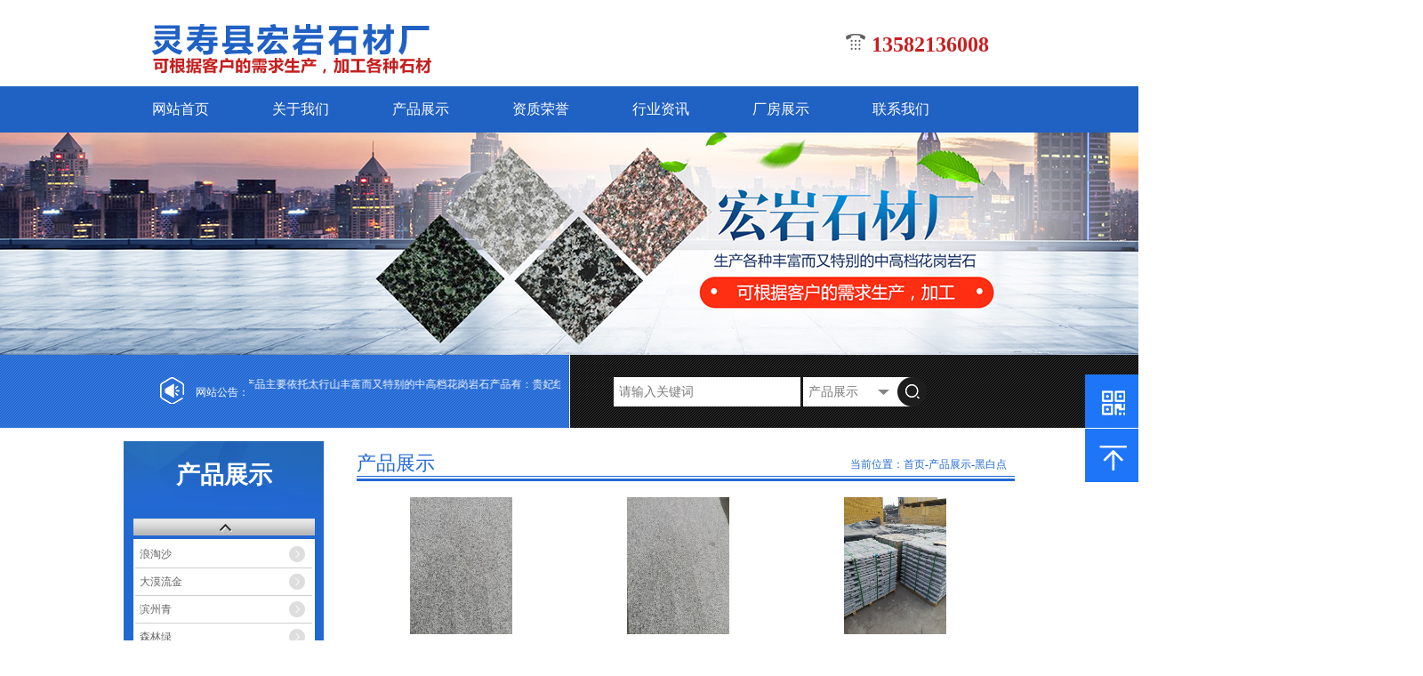

--- FILE ---
content_type: text/html; charset=utf-8
request_url: http://jindian-stone.com/index.php/cn/Product/index/cd/55/tid/55.html
body_size: 5690
content:
<!doctype html>
<html>
<head>
<meta http-equiv="Content-Type" content="text/html; charset=utf-8" />
<meta name="Author" content="024" />
<meta name="keywords" content="花岗岩|花岗石" />
<meta name="description" content="灵寿县宏岩石材厂，始建于80年代，位于太行山麓革命老区灵寿县境内。本厂的石材产品主要依托太行山丰富而又特别的中高档花岗岩石产品有：贵妃红、燕山红、森林绿、深绿麻、万年青、中国黑、蝴蝶绿，蝴蝶兰，柏坡黄，冰花绿，高梁红，兴县红，幻彩红等可根据客户的需求生产。" />
<title>产品展示_灵寿县宏岩石材厂</title>
<link rel="stylesheet" type="text/css" href="/App/Home/Public/css/child_cart.css" />
	<link rel="stylesheet" type="text/css" href="/App/Home/Public/css/child_atm.css" />
	
<link rel="stylesheet" type="text/css" href="/App/Home/Public/css/master.css" />
	<link rel="stylesheet" type="text/css" href="/App/Home/Public/css/subpage.css" />
	
<script type="text/javascript" src="/App/Home/Public/js/jquery.js"></script>
	<script type="text/javascript" src="/App/Home/Public/js/child_atm.js"></script>
	<script type="text/javascript" src="/App/Home/Public/js/Marquee.js"></script>
	<script type="text/javascript" src="/App/Home/Public/js/jQselect.js"></script>
	<script type="text/javascript" src="/App/Home/Public/js/zx.js"></script>
	<script type="text/javascript" src="/App/Home/Public/js/lihe.js"></script>
	
<!--[if IE 6]>
<script type="text/javascript" src="js/png.js"></script>
<script>DD_belatedPNG.fix('div,img,span,li,a,a:hover,dd,p,input,select')</script>
<![endif]-->
    <script type="text/javascript">
    $(function(){
    
        //一次纵向滚动一个
        $('#marquee2').kxbdSuperMarquee({
            distance:30,
            time:3,
            btnGo:{up:'#goU',down:'#goD'},
            direction:'up'
        });
        
        
        
    });
    
    </script>
<script type="text/javascript">
function urlredirect() {
    var sUserAgent = navigator.userAgent.toLowerCase(); 
    if ((sUserAgent.match(/(ipod|iphone os|midp|ucweb|android|windows ce|windows mobile)/i))) {
        // 只适用盘古建站，PC跳转移动端
        var resultpage = "/index.php/Cnm/Index/index.html".replace("/index.php","/zdz/index.php");
        //console.log(resultpage);
        window.location.href = resultpage;
        
    }
}
urlredirect();
</script>
<script type="text/javascript">
    window.onload = function(){
        imgZoomRun("product3","p","prod-zoom","li"); // 图片放大
        imgZoomRun("product7","p","prod-zoom","li");
        imgZoomRun("product8","p","prod-zoom","li");
        newsFontMove("fontjump"); // 鼠标放上，字体上下挪
        newsFontMove("fontjumpcolor"); // 鼠标放上，字体上下挪
        colorChange("fontjumpcolor"); // 隔行换色
        colorChange("news5"); // 隔行换色
        listImgZoom("product3","205"); // 图片缩放，需要给定宽度
        enterAnimation("news_fadein");
        if(typeof(data) != "undefined"){
            var lefttype = new LeftType(data,"left-type",0); // 多级分类
        }
        afx.conHeightAuto();
    };
    window.addEventListener("resize",function(){
        afx.conHeightAuto();
    },false);
    /*window.onresize = function(){
        afx.conHeightAuto();
    };   */
</script>

<link rel="stylesheet" type="text/css" href="/App/Home/Public/css/child_page.css" />
	
<script type="text/javascript" src="/App/Home/Public/js/zoom.js"></script>
	
</head>



  <!-- 头部 -->
  <script> var _hmt = _hmt || []; (function() { var hm = document.createElement("script"); hm.src = "https://hm.baidu.com/hm.js?05823511d07386d5a5e644f7092dc54b"; var s = document.getElementsByTagName("script")[0]; s.parentNode.insertBefore(hm, s); })(); </script> 
<div class="header">
        <!-- logo 搜索 -->
        <div class="h_mid_c">
            <div class="h_mid">
                <div class="logo">
                     <a href="/index.php/cn/Index/index.html" title="灵寿县宏岩石材厂">
                        <img src="/App/Home/Public/images/0013920_03.png" alt="灵寿县宏岩石材厂" />
                    </a>
                </div>
                <div class="head_rtel">13582136008</div>
                
            </div>
            <div class="c"></div>
        </div>
        <!-- logo 搜索 end-->
        <!-- 导航 -->
        <div class="nav_c">
            <div class="nav">
                <ul>
                  <li>
                     <a href="/index.php/cn/Index/index.html" title="网站首页">网站首页</a>
                                         </li><li>
                     <a href="/index.php/cn/About/index.html" title="关于我们">关于我们</a>
                                         </li><li>
                     <a href="/index.php/cn/Product/index.html" title="产品展示">产品展示</a>
                                          <div class="nav_dd dn">
                    <dd><a href="/index.php/cn/Product/index/tid/52.html" title="浪淘沙">浪淘沙</a></dd><dd><a href="/index.php/cn/Product/index/tid/49.html" title="大漠流金">大漠流金</a></dd><dd><a href="/index.php/cn/Product/index/tid/54.html" title="滨州青">滨州青</a></dd><dd><a href="/index.php/cn/Product/index/tid/46.html" title="森林绿">森林绿</a></dd><dd><a href="/index.php/cn/Product/index/tid/42.html" title="贵妃红">贵妃红</a></dd><dd><a href="/index.php/cn/Product/index/tid/43.html" title="贵妃红中红">贵妃红中红</a></dd><dd><a href="/index.php/cn/Product/index/tid/44.html" title="贵妃红大红">贵妃红大红</a></dd><dd><a href="/index.php/cn/Product/index/tid/45.html" title="贵妃红浅红">贵妃红浅红</a></dd><dd><a href="/index.php/cn/Product/index/tid/51.html" title="柏坡黄">柏坡黄</a></dd><dd><a href="/index.php/cn/Product/index/tid/55.html" title="黑白点">黑白点</a></dd><dd><a href="/index.php/cn/Product/index/tid/48.html" title="万年青">万年青</a></dd><dd><a href="/index.php/cn/Product/index/tid/47.html" title="菊花绿">菊花绿</a></dd><dd><a href="/index.php/cn/Product/index/tid/50.html" title="山西黑">山西黑</a></dd><dd><a href="/index.php/cn/Product/index/tid/56.html" title="水晶木纹">水晶木纹</a></dd><dd><a href="/index.php/cn/Product/index/tid/53.html" title="风景石">风景石</a></dd><dd><a href="/index.php/cn/Product/index/tid/57.html" title="路沿石">路沿石</a></dd><dd><a href="/index.php/cn/Product/index/tid/58.html" title="蘑菇石">蘑菇石</a></dd><dd><a href="/index.php/cn/Product/index/tid/59.html" title="幻彩麻">幻彩麻</a></dd><dd><a href="/index.php/cn/Product/index/tid/60.html" title="景观石">景观石</a></dd>                        </div>                    </li><li>
                     <a href="/index.php/cn/Honor/index.html" title="资质荣誉">资质荣誉</a>
                                         </li><li>
                     <a href="/index.php/cn/News/index.html" title="行业资讯">行业资讯</a>
                                         </li><li>
                     <a href="/index.php/cn/Case/index.html" title="厂房展示">厂房展示</a>
                                         </li><li>
                     <a href="/index.php/cn/Contact/index.html" title="联系我们">联系我们</a>
                                         </li>                    
                    
                    
                </ul>
            </div>
        </div>
        <!-- 导航 end-->
    </div>
  <!-- 头部 end -->

  <!-- banner -->
    
<div class="child_top"></div>

<script type="text/javascript">
    var atmdateC = [{"is_url":"0","url_controller":"","url_action":"","url_para":"","pic_path":"atm\/42FA9FA293A9FC3A047D94FC53496AE8.jpg","title":"\u7075\u5bff\u53bf\u5b8f\u5ca9\u77f3\u6750\u5382","link_url":"","pic_height":"","href":"","url":"\/Upload\/atm\/42FA9FA293A9FC3A047D94FC53496AE8.jpg"}];         
    $(document).ready(function(){
        var bannerShow = new Atm();
        bannerShow.randomPic(atmdateC,".child_top","1600","250");
    });
</script>  


  <!-- banner -->
  
  <!-- 图标导航 -->
        <div class="noticefra">
        <div class="notice">
       
                        <div class="noticecon">
                          <!--<marquee scrollamount="2" scrolldelay="5" onMouseOut="this.start()" onMouseOver="this.stop()">
                          诚信为本，市场永远在变，诚信永远不变...
                          </marquee>-->
                          <label class="index_sname">网站公告：</label>
                          <marquee>厂的石材产品主要依托太行山丰富而又特别的中高档花岗岩石产品有：贵妃红、燕山红、森林绿、深绿麻、万年青、中国黑、蝴蝶绿，蝴蝶兰，柏坡黄，冰花绿，高梁红，兴县红，幻彩红等可根据客户的需求生产，加工各毛板、光板、规格板、火烧板、机刨石、蘑菇石、路岩石等各种石材精品</marquee>
                          
                        </div>
                        <div class="search">
                          <form id="search" name="search" method="post" action="/index.php/cn/News/index.html">
                        
                             <input type="text" name="sk" id="kws" value="请输入关键词" class="text" onfocus="if(value!='') {value=''}" onblur="if (value=='') {value='请输入关键词'}" />
                            <div class="select pngFix">
                                <select id="rid" style="display: none" name="nochongf">
                                        <option value="/index.php/cn/News/index.html" >行业资讯</option><option value="/index.php/cn/Product/index.html" selected>产品展示</option><option value="/index.php/cn/Case/index.html" >厂房展示</option>                                </select>
                            </div>
                            <input type="submit" title="搜索" class="button" value=""/>
                          </form>
                            <script type="text/javascript" src="/App/Home/Public/js/jQselect.js"></script>
	
                            <script type=text/javascript>
                                jQuery(document).ready(function() {
                                    jQuery("#rid").selectbox();
                                });
                            </script>
                                <script>
                                    $(function(){
                                      $('#rid_container li').click(function(){
                                          var url = $(this).attr('id').substr($(this).attr('id').indexOf('_/')+1);
                                        $(this).closest('form').attr('action',url);
                                      });
                                    })
                                </script>
                     </div>
                       
                      
        </div>
     </div>
  <!-- 图标导航 end-->
  <div class="main_c">
    <div class="main" id="content">
      <!-- 左侧部分 -->
        <div class="sp_left" id="contentLeft">
          <!-- nav -->
               
    <div class="pro_nav con1-left">
        <div class="left-title1"><h2>产品展示</h2></div>
        <a href="javascript:;" title="" class="class_up"></a>
        <div class="con1_class">
            <ul id="left-type" style="display: block;" class="show">
            <li><a href="/index.php/cn/Product/index/cd/52/tid/52.html" title="浪淘沙" >浪淘沙</a></li><li><a href="/index.php/cn/Product/index/cd/49/tid/49.html" title="大漠流金" >大漠流金</a></li><li><a href="/index.php/cn/Product/index/cd/54/tid/54.html" title="滨州青" >滨州青</a></li><li><a href="/index.php/cn/Product/index/cd/46/tid/46.html" title="森林绿" >森林绿</a></li><li><a href="/index.php/cn/Product/index/cd/42/tid/42.html" title="贵妃红" >贵妃红</a></li><li><a href="/index.php/cn/Product/index/cd/43/tid/43.html" title="贵妃红中红" >贵妃红中红</a></li><li><a href="/index.php/cn/Product/index/cd/44/tid/44.html" title="贵妃红大红" >贵妃红大红</a></li><li><a href="/index.php/cn/Product/index/cd/45/tid/45.html" title="贵妃红浅红" >贵妃红浅红</a></li><li><a href="/index.php/cn/Product/index/cd/51/tid/51.html" title="柏坡黄" >柏坡黄</a></li><li><a href="/index.php/cn/Product/index/cd/55/tid/55.html" title="黑白点" class="on">黑白点</a></li><li><a href="/index.php/cn/Product/index/cd/48/tid/48.html" title="万年青" >万年青</a></li><li><a href="/index.php/cn/Product/index/cd/47/tid/47.html" title="菊花绿" >菊花绿</a></li><li><a href="/index.php/cn/Product/index/cd/50/tid/50.html" title="山西黑" >山西黑</a></li><li><a href="/index.php/cn/Product/index/cd/56/tid/56.html" title="水晶木纹" >水晶木纹</a></li><li><a href="/index.php/cn/Product/index/cd/53/tid/53.html" title="风景石" >风景石</a></li><li><a href="/index.php/cn/Product/index/cd/57/tid/57.html" title="路沿石" >路沿石</a></li><li><a href="/index.php/cn/Product/index/cd/58/tid/58.html" title="蘑菇石" >蘑菇石</a></li><li><a href="/index.php/cn/Product/index/cd/59/tid/59.html" title="幻彩麻" >幻彩麻</a></li><li><a href="/index.php/cn/Product/index/cd/60/tid/60.html" title="景观石" >景观石</a></li>            
                        </ul>
        </div>
        <a href="javascript:;" title="" class="class_down"></a>
    </div>


          <!-- nav end-->
          <!-- 优惠活动 -->
          
<div class="sub_youhui sub_common">
    <div class="sub_common_title">
        <h2>行业资讯</h2>
    </div>
    <div class="sub_youhui_content">
        
        <div class="syl_list sub_common_padding">
            <ul>
            <li>
                    <a href="/index.php/cn/News/view/id/549.html" title="花岗石选购">花岗石选购</a>
                </li><li>
                    <a href="/index.php/cn/News/view/id/548.html" title="花岗石保养">花岗石保养</a>
                </li><li>
                    <a href="/index.php/cn/News/view/id/547.html" title="花岗岩矿山开采的技术要求">花岗岩矿山开采的技术要求</a>
                </li><li>
                    <a href="/index.php/cn/News/view/id/546.html" title="花岗岩矿山开采一般分为以下几个步骤">花岗岩矿山开采一般分为以下几个 ...</a>
                </li>  
            </ul>
        </div>
    </div>
</div>
          <!-- 优惠活动 end-->
          <!-- 联系我们 -->
                    <div class="sub_content sub_common">
    <div class="sub_common_title">
        <h2>联系我们</h2>
    </div>
    <!--<p class="fy_ltname">咨询热线</p>
    <span class="fyltel">+86-0000-96877</span>-->
    <div class="sub_content_list sub_common_padding">
        手机：13582136008 <br />
        
        地址：石家庄市灵寿县 <br />
        
        邮箱：517700804@qq.com <br />
    </div>
</div>
          <!-- 联系我们 end-->
        </div>
      <!-- 左侧部分 end-->
      <!-- 内容部分 -->
        <div class="sp_content" id="contentRight">
          <div class="content_com_title">
            <h2>产品展示</h2>
            <div class="bread">
              当前位置：<a href="/index.php/cn/Index/index.html" title="首页">首页</a>-<a href="/index.php/cn/Product/index.html" title="产品展示">产品展示-<a href="/index.php/cn/Product/index/tid/55.html">黑白点</a></a>
            </div>
          </div>
          <div class="content">
                        <ul class="product3" id="product3">
                              <li>
                                    <div>
                                        <a href="/index.php/cn/Product/view/id/609.html" title="黑白点 "><img src="/Upload/news/8CDFCB49DFC34CD7D036EB7BEF581FFD.jpg" alt="黑白点 " height=""/></a>
                                        <p class="prod-zoom"></p>
                                    </div>
                                    <p><a href="/index.php/cn/Product/view/id/609.html" title="黑白点 " class="pg-color">黑白点 </a></p>
                                </li><li>
                                    <div>
                                        <a href="/index.php/cn/Product/view/id/608.html" title="黑白点 "><img src="/Upload/news/ACE688DA72AE15E414D5D8B2F6B22616.jpg" alt="黑白点 " height=""/></a>
                                        <p class="prod-zoom"></p>
                                    </div>
                                    <p><a href="/index.php/cn/Product/view/id/608.html" title="黑白点 " class="pg-color">黑白点 </a></p>
                                </li><li>
                                    <div>
                                        <a href="/index.php/cn/Product/view/id/607.html" title="黑白点 "><img src="/Upload/news/73CCF190A986A645B924A67AFA31B421.jpg" alt="黑白点 " height=""/></a>
                                        <p class="prod-zoom"></p>
                                    </div>
                                    <p><a href="/index.php/cn/Product/view/id/607.html" title="黑白点 " class="pg-color">黑白点 </a></p>
                                </li><li>
                                    <div>
                                        <a href="/index.php/cn/Product/view/id/606.html" title="黑白点 "><img src="/Upload/news/CEDCA862267D4B0D44ED043DAF3A658C.jpg" alt="黑白点 " height=""/></a>
                                        <p class="prod-zoom"></p>
                                    </div>
                                    <p><a href="/index.php/cn/Product/view/id/606.html" title="黑白点 " class="pg-color">黑白点 </a></p>
                                </li><li>
                                    <div>
                                        <a href="/index.php/cn/Product/view/id/605.html" title="黑白点 "><img src="/Upload/news/D09A5E650294BAD866C3BAF02F859BF1.jpg" alt="黑白点 " height=""/></a>
                                        <p class="prod-zoom"></p>
                                    </div>
                                    <p><a href="/index.php/cn/Product/view/id/605.html" title="黑白点 " class="pg-color">黑白点 </a></p>
                                </li><li>
                                    <div>
                                        <a href="/index.php/cn/Product/view/id/604.html" title="黑白点 "><img src="/Upload/news/15CA528137090E7AC2C25A1B897E69F9.jpg" alt="黑白点 " height=""/></a>
                                        <p class="prod-zoom"></p>
                                    </div>
                                    <p><a href="/index.php/cn/Product/view/id/604.html" title="黑白点 " class="pg-color">黑白点 </a></p>
                                </li><li>
                                    <div>
                                        <a href="/index.php/cn/Product/view/id/603.html" title="黑白点 "><img src="/Upload/news/092045BEFEAD44E70F871DDEDF250231.jpg" alt="黑白点 " height=""/></a>
                                        <p class="prod-zoom"></p>
                                    </div>
                                    <p><a href="/index.php/cn/Product/view/id/603.html" title="黑白点 " class="pg-color">黑白点 </a></p>
                                </li><li>
                                    <div>
                                        <a href="/index.php/cn/Product/view/id/602.html" title="黑白点 "><img src="/Upload/news/1F398310D0EB469877C4A949A518B0CC.jpg" alt="黑白点 " height=""/></a>
                                        <p class="prod-zoom"></p>
                                    </div>
                                    <p><a href="/index.php/cn/Product/view/id/602.html" title="黑白点 " class="pg-color">黑白点 </a></p>
                                </li>  
                        </ul>
                        </div>
        </div>
      <!-- 内容部分 end-->
    </div>
  </div>

<!-- footer -->

<!-- main 区域 end-->
    <!-- 友情链接 -->
        
            

	<div class="links">
            	<div class="main">
                	<div class="linkleft">
                        <b>友情链接：</b>
                         <a href="http://www.baidu.com" title="百度" target="_blank">百度</a>                        
                    </div>
                    <a class="linktop" title="返回顶部">返回顶部</a>
                </div>
                <div class="c"></div>
			</div>
            <!-- 友情链接 end -->
    <!-- footer -->
    <div class="footclear"></div>
    <div class="foot">
      
      <div class="fmain">
        <div class="bottomnav">
        <a title="网站首页" href="/index.php/cn/Index/index.html">网站首页</a><a title="关于我们" href="/index.php/cn/About/index.html">关于我们</a><a title="产品展示" href="/index.php/cn/Product/index.html">产品展示</a><a title="资质荣誉" href="/index.php/cn/Honor/index.html">资质荣誉</a><a title="行业资讯" href="/index.php/cn/News/index.html">行业资讯</a><a title="厂房展示" href="/index.php/cn/Case/index.html">厂房展示</a><a title="联系我们" href="/index.php/cn/Contact/index.html">联系我们</a>          </div>
        <div class="bootTxt">
            <DIV class="booleft">地址：石家庄市灵寿县&nbsp;&nbsp;&nbsp;手机：13582136008&nbsp;&nbsp;&nbsp;13832392955 <br /> 版权所有：灵寿县宏岩石材厂  <br />
            
             ICP备案编号：<a href="https://beian.miit.gov.cn/" title="冀ICP备14001534号-1
" target="_blank">冀ICP备14001534号-1
</a> 
          </DIV>
          <div class="share">
       <!-- Baidu Button BEGIN -->
       <div class="bdsharebuttonbox"><a href="#" class="bds_more" data-cmd="more"></a><a href="#" class="bds_qzone" data-cmd="qzone" title="分享到QQ空间"></a><a href="#" class="bds_tsina" data-cmd="tsina" title="分享到新浪微博"></a><a href="#" class="bds_tqq" data-cmd="tqq" title="分享到腾讯微博"></a><a href="#" class="bds_renren" data-cmd="renren" title="分享到人人网"></a><a href="#" class="bds_weixin" data-cmd="weixin" title="分享到微信"></a></div>
      <script>window._bd_share_config={"common":{"bdSnsKey":{},"bdText":"","bdMini":"2","bdMiniList":false,"bdPic":"","bdStyle":"0","bdSize":"24"},"share":{}};with(document)0[(getElementsByTagName('head')[0]||body).appendChild(createElement('script')).src='http://bdimg.share.baidu.com/static/api/js/share.js?v=89860593.js?cdnversion='+~(-new Date()/36e5)];</script>
        <!-- Baidu Button END -->
</div>
      </div>
     </div>
    </div>
    
    <div class="side_nav">
        <ul>
            <li class="tel">
                 
            </li>
            <!--<li class="QQ">
                <a href="tencent://message/?uin=96877&Site=0000.cn&Menu=yes">
                    <span>在线咨询</span>
                </a>
            </li>-->
            <li class="sub_QR">
                <a href="javascript:;">
                    <span><img src="/index.php/cn/Base/creatCode.html"/></span>
                </a>
            </li>
            <li class="back_top">
                <a href="#">
                    <span>返回顶部</span>
                </a>
            </li>
        </ul>
        <div class="c"></div>
    </div>



<script>
    window._bd_share_config={"common":{"bdSnsKey":{},"bdText":"","bdMini":"2","bdPic":"","bdStyle":"0","bdSize":"16"},"share":{}};with(document)0[(getElementsByTagName('head')[0]||body).appendChild(createElement('script')).src='http://bdimg.share.baidu.com/static/api/js/share.js?v=89860593.js?cdnversion='+~(-new Date()/36e5)];
</script>

</body>
</html>

--- FILE ---
content_type: text/css
request_url: http://jindian-stone.com/App/Home/Public/css/child_cart.css
body_size: 3838
content:
@charset "utf-8";
/* model car 产品页 */
.product_model_car{width:756px;height:auto;overflow:hidden;padding-top:16px;}
.product_model_car li{width:252px;height:280px;float:left;overflow:hidden;position:relative;}
.m_car_text{width:210px;height:auto;margin-top:5px;overflow:hidden;}
.m_car_text p{width:100%;height:42px;overflow:hidden;font:700 12px/20px "microsoft yahei";color:#393939;text-align:left; font-weight:100; padding:4px 0;}
.m_car_text p a{color:#333}
.m_car_price{width:210px;height:24px;overflow:hidden;text-align:center;font:700 14px/24px "microsoft yahei";color:#393939;}
.m_car_price span{margin:0 0px; font-size:14px; font-weight:100; color:#6a6a6a; text-align:center; float:left;}
.m_car_price p{margin:0; font-size:12px; font-weight:100; color:#6a6a6a; text-align:center; float:right; width:70px; line-height:24px; text-align:right; }
.m_car_price span i{font-style: normal;color:#ff0000;font-weight: 100; font-size:14px;}
.m_car_collect{width:210px;height:26px;overflow:hidden;position:relative;}
.m_car_collect a{display:block;text-align:center;float:left;height:24px;font:700 14px/24px "microsoft yahei";color:#222;width:97px; font-weight:100;  border:1px solid #999; }
.m_car_collect a:hover{ background:#632781; color:#ffffff;}
.m_car_collect a.add_top_car{position:absolute;right:0;top:0; }
.m_car_collect a.add_top_sc{position:absolute;left:0;top:0;}
.car_icons{position:fixed;width:78px;height:146px;right:13px;top:10px;_position: absolute;_bottom:auto;_top:expression(eval(document.documentElement.scrollTop+document.documentElement.clientHeight-this.offsetHeight-(parseInt(this.currentStyle.marginTop, 10)||0)-(parseInt(this.currentStyle.marginBottom, 10)||0)));z-index:999;}
.car_icons a{display:block;width:73px;height:33px;background:url(../images/model_car.png) 0 0 no-repeat;padding-top:40px;text-align:center;font:12px/22px "microsoft yahei";color:#3f3f3f;position:relative}
.car_icons a.car_icons_links{background-position: 0 -74px}
.car_icons a.icons_logout{background-position: 0 -147px}
.car_icons_links span{display:block;position:absolute;background:url(../images/car_number.png) 0 0 no-repeat;width:31px;height:31px;left:47px;top:-2px;font:12px/31px "microsoft yahei";color:#ff0101;text-align:center;}
/* cart 购物车 */
.cart{width:952px;margin:10px auto;overflow:hidden;}
.vip-xiao {margin:20px auto;background:url(../images/vip_xiao.png) 0 0 no-repeat; width:72px; height:72px; }
.vip-nu {margin:20px auto 15px auto;background:url(../images/vip_nu.png) 0 0 no-repeat; width:72px; height:72px; }
.xiadd { font-size:20px; text-align:center; margin:20px auto 15px auto height:100px; }
.xiadd a { text-decoration:underline;}
.xiadd strong { color:#ff0356; font-size:25px;}
.cart_title{width:100%;height:54px;overflow:hidden;border-bottom:1px solid #ddd;}
.cart_name{float:left;background:url(../images/cart.png) 10px center no-repeat;padding-left:50px;font:22px/54px "microsoft yahei";color:#707070;}
.cart_title p{float:right;font:14px/54px "microsoft yahei";color:#707070;padding-right:18px;}
.cart_title p a{color:#707070;}
.cart_column_title{width:912px;height:42px;margin:0 auto;font:14px/42px "microsoft yahei";color:#707070;text-indent:6px;}
.cart_address{width:902px;height:auto;border:1px solid #e5e5e5;margin:0 auto 10px;overflow:hidden;background:#f1f0f0;padding:6px 4px;position:relative;display:none}
.cart_address_con{width:700px;height:auto;overflow:hidden;font:12px/20px "microsoft yahei";color:#424242;float:left;}
.cart_address_con span{margin-right:20px;float:left;}
.cart_address_radio{float:left;margin:13px 10px;}
.cart_opera{width:200px;position:absolute;right:4px;top:6px;font:12px/20px "microsoft yahei";color:#505050;text-align:right}
.cart_opera a{color:#505050;margin-right:8px;}
.more_address{width:912px;height:28px;margin:0 auto 8px;font:12px/28px "microsoft yahei";color:#0093e8;}
.more_address a{color:#0093e8;}
.cart_border{width:912px;height:0;overflow:hidden;margin:0 auto;font-size:0;border-top:1px solid #ddd;}
.type_choose,.type_choose2{width:912px;margin:0 auto;height:auto;overflow:hidden;}
.type_choose span,.type_choose2 span{font:14px/33px "microsoft yahei";display:block;width:90px;float:left;height:33px;text-align:center;color:#707070;border:1px solid #e5e5e5;background:#f1f0f0;margin:0 10px 16px 0;cursor: pointer}
.type_choose span.border_color,.type_choose2 span.border_color{border-color:#fe6463}
.if_company{width:912px;height:auto;overflow:hidden;margin:0 auto;display:none}
.if_company li{width:100%;height:auto;overflow:hidden;padding-bottom:6px;}
.if_company li p{float:left;width:85px;height:31px;font:12px/31px "microsoft yahei";color:#626262;overflow:hidden;white-space: nowrap;text-indent:6px;}
.if_company li input{float:left;width:364px;height:29px;border:1px solid #e4e2e2;background:#fff;padding:0 10px;font:12px/29px "microsoft yahei";}
.type_width{float:left;width:680px;height:auto;overflow:hidden}
.car_order{width:554px;float:left;}
.cart_left{float:left;width:582px;height:auto;overflow:hidden}
.cart_right{float:right;width:315px;height:auto;overflow:hidden}
.cart_bottom{width:912px;margin:0 auto;height:auto;overflow:hidden}
.cart_notes{width:285px;height:45px;padding:10px;border:1px solid #e2e2e2;font:14px/15px "microsoft yahei";color:#333;resize: none;}
.cart_prices{width:332px;height:auto;overflow:hidden;margin-top:16px;font:14px/24px "microsoft yahei";color:#464646;}
.cart_prices span{font-size:18px}
.cart_prices span.pay_price{font-size:24px;color:#c30909}
.cart_submit{display:block;width:367px;height:40px;background:#ff5958;color:#fff;border:0;margin:44px auto;text-align:center;font:18px/40px "microsoft yahei";cursor: pointer;border-radius:2px;}
.cart_table{width:950px;height:auto;margin:0 auto;overflow:hidden;text-align:center;font:14px/1 "microsoft yahei"}
.cart_table_img{float:left;margin:11px 16px 0 22px;display:block;}
.cart_table_link{float:left;width:264px;height:auto;margin:9px 0 0 20px;font:12px/22px "microsoft yahei";color:#4a4a4a;text-align:left;}
.cart_table_link a{color:#4a4a4a;}
.cart_table tr td{border-bottom:1px solid #d9d9d9}
.cart_table tr.common_bg td{color:#fff;border-bottom:0}
.cart_numbers{width:80px;height:20px;border:1px solid #cacbcb;margin:0 auto;overflow:hidden}
.cart_cut{display:block;background:url(../images/cart_cut.jpg) 0 0 no-repeat;width:16px;height:20px;border-right:1px solid #cacbcb;cursor: pointer;float:left}
.cart_add{display:block;background:url(../images/cart_add.jpg) 0 0 no-repeat;width:16px;height:20px;cursor: pointer;float:left}
.cart_numbers input{float:left;width:44px;border:0;height:20px;border-right:1px solid #cacbcb;text-align:center;font:12px/20px "microsoft yahei";color:#333;}
.cart_del{display:block;width:15px;margin:0 auto;cursor: pointer}
.cart_clear_box{width:950px;height:36px;margin:12px auto;overflow:hidden}
.cart_clear{float:left;width:141px;height:36px;background:url(../images/cart_clear.png) 7px center no-repeat #ff5958;text-indent:36px;font:18px/36px "microsoft yahei";color:#fff;margin-left:12px;}
.cart_box_price{float:left;width:233px;height:36px;padding-left:410px;font:14px/36px "microsoft yahei";color:#191717;}
.cart_box_price span{color:#e30b0a;font-size:24px}
.cart_box_submit{float:left;width:141px;height:36px;background:#ff5958;color:#fff;text-align:center;font:18px/36px "microsoft yahei";border:0;cursor: pointer}
.sorry{width:100%;height:104px;font:18px/104px "microsoft yahei";color:#976b6b;text-align:center;}
.sorry a{color:#976b6b}
.sorry a:hover{text-decoration: underline}
/* product zoom 产品内页1 */
.view_img_zoom{width:98%;height:auto;padding-bottom:7px;margin:0 auto;}
.preview{width:345px; height:318px;float:left;border:1px solid #e4dede;padding:4px;position:relative;}
.smallImg{position:relative; height:56px;padding:3px 0; width:345px; overflow:hidden;float:left;}
.scrollbutton{width:16px; height:56px; overflow:hidden; position:relative; float:left; cursor:pointer; }
.scrollbutton.smallImgUp , .scrollbutton.smallImgUp.disabled{background:url(../images/view_left.png) center center no-repeat #bfbebe;}
.scrollbutton.smallImgDown , .scrollbutton.smallImgDown.disabled{background:url(../images/view_right.png) center center no-repeat #bfbebe; margin-left:331px; margin-top:-56px;}
.scrollbutton.smallImgUp:hover,.scrollbutton.smallImgDown:hover{background-color:#ff5958}
.scrollbutton.smallImgUp.disabled, .scrollbutton.smallImgDown.disabled,.scrollbutton.smallImgUp.disabled:hover, .scrollbutton.smallImgDown.disabled:hover{background-color:#ddd;}
#imageMenu {height:56px; width:312px; overflow:hidden; margin-left:1px; float:left;}
#imageMenu li {height:56px; width:78px; overflow:hidden; float:left; text-align:center;}
#imageMenu li img{width:76px; height:56px;cursor:pointer;margin:0 auto;}
#imageMenu li#onlickImg img, #imageMenu li:hover img{ width:70px; height:50px; border:3px solid #959595;}
.bigImg{position:relative; float:left; width:345px; height:259px; overflow:hidden;}
.bigImg #midimg{width:345px; height:259px;}
.bigImg #winSelector{width:160px; height:120px;}
#winSelector{position:absolute; cursor:crosshair; filter:alpha(opacity=15); -moz-opacity:0.15; opacity:0.15; background-color:#000; border:1px solid #fff;}
#bigView{position:absolute;border: 1px solid #959595; overflow: hidden; z-index:999;}
#bigView img{position:absolute;max-width: 1200px;}
.view_img_zoom_right{float:left;width:280px;height:auto;overflow:hidden;padding-left:20px;}
.view_img_add{width:100%;height:19px;margin-top:3px;position:relative;overflow:hidden;}
.view_img_add p{width:100%;height:0;overflow:hidden;border-top:1px solid #d8d8d8;margin-top:10px;}
.view_img_add a{display:block;position:absolute;width:66px;height:17px;right:0;top:0;border:1px solid #ccc;border-radius:4px;text-align:center;font:12px/17px "microsoft yahei";color:#646464;background:#fff;}
.view_img_zoom_right h1{font:18px/30px "microsoft yahei";margin-top:7px;text-align:left}
.view_img_zoom_right h2{width:100%;font:14px/28px "microsoft yahei";color:#000;margin-top: 5px;}
.view_img_zoom_right h2 span{color:#d80000; font-size:22px;}
.right_con div.view_img_text{width:95%;font:12px/24px "microsoft yahei";color:#646464;height:93px;overflow: auto; border:1px solid #ededed; padding:3px 0px  3px 10px; margin:0 0 8px 0;}
.star_score{width:200px;height:26px;overflow:hidden}
.star_score_box{float:left;width:147px;height:26px;position:relative;background:#cacaca;overflow:hidden}
.star_score img{position:absolute;width:147px;height:26px;left:0;top:0;}
.star_score_box p{height:26px;background:#ff5958;width:0}
.star_score span{float:left;font:700 18px/30px "microsoft yahei";color:#ff8400;padding-left:12px;}
.view_sold{width:100%;height:22px;font:12px/22px "microsoft yahei";color:#6e6e6e; margin:15px 0 0 0;}
.view_img_btns{width:100%;height:35px;margin-top:15px;overflow:hidden}
.view_img_btns input{float:left;height:35px;border-radius:3px;text-align:center;font:16px/31px "microsoft yahei";color:#fff;background:#8241a3;border:0;cursor: pointer}
.view_buy_now{width:114px;margin-right:13px;}
.view_add_to_cart{width:150px;}
.product_about{width:100%;height:auto;overflow:hidden;}
.product_about_top{width:98%;height:39px;border-bottom:1px solid #e5e5e5;border-left:1px solid #e5e5e5;position:relative;margin:0 auto;}
.product_about_top span{float:left;font:14px/38px "microsoft yahei";color:#646464;border:1px solid #e5e5e5;padding:0 16px;border-left:0;cursor: pointer}
.product_about_top span.on{border-bottom-color:#fff;border-top:3px solid #8241a3;line-height:36px}
.product_about_box{padding-top:8px;width:98%;overflow:hidden;display:none;margin:0 auto;}
.youfei {  background:#faf4de; padding:3px; border:1px solid #efebaa; text-align:center; margin:0px 0px 8px 0px;}
.product_discuss{width:100%;height:auto;overflow:hidden}
.product_discuss li{width:100%;border-bottom:1px solid #e5e5e5;margin-bottom:2px;}
.product_discuss_top{width:100%;height:30px;background:#f1f1f1;overflow:hidden;}
.product_discuss_top p{float:left;background:url(../images/vip_member.png) 15px center no-repeat;text-indent:34px;font:14px/30px "microsoft yahei";color:#646464;}
.product_discuss_top span{float:right;font:12px/30px "microsoft yahei";color:#a9a9a9;padding-right:24px;}
.product_discuss_con{width:96%;height:auto;overflow:hidden;margin:0 auto;font:12px/24px "宋体";color:#555555}
.product_discuss_con p { color:#af874d}
/* product view 产品内页2 */
.view_imgs{width:555px;height:500px;margin:20px auto;position:relative;background:#f7f7f7;}
.view_imgs .btn{position:absolute;width:15px;height:70px;top:422px;cursor:pointer;z-index:99;font-size:50px;font-weight:bold;}
.view_imgs .prev{left:0;background:url(../images/view_left.png) no-repeat center center #bfbebe;}
.view_imgs #prevTop,.view_imgs #nextTop{display:none}
.view_imgs .next{right:0;background:url(../images/view_right.png) no-repeat center center #bfbebe;}
.view_imgs li{float:left;}
.view_imgs .prev:hover,.view_imgs .next:hover{background-color:#ff5958}
.view_imgs .cf li{position:relative;color:#fff;}
.view_imgs .cf a{display:block;width:555px;height:416px;position:absolute;color:#fff;}
.view_imgs .picBox{height:416px;position:relative;overflow:hidden;}
.view_imgs .picBox ul{height:416px;position:absolute;}
.view_imgs .picBox li{width:555px;height:374px;}
.view_imgs .listBox{width:511px;height:71px;margin:0 auto;position:relative;padding:6px 0 10px;overflow:hidden;}
.view_imgs .listBox ul{height:71px;position:absolute;}
.view_imgs .listBox li{width:104px;height:71px;cursor:pointer;position:relative;}
.view_imgs .listBox li a{display:block;width:95px;height:71px;}
.view_imgs .listBox li img{width:95px;height:71px;}
.view_imgs .listBox .on img{width:89px;height:65px;border:3px solid #ff5958;}
.ol_width { width:580px;}
/* product
.product_about_page{width:80px;height:34px;position:absolute;right:0;top:3px;overflow:hidden}
.product_about_page a{display:block;width:24px;height:24px;float:left;margin-left:3px;}
.product_about_page_prev{background:url(../images/view_left.png) no-repeat center center #bfbebe;}
.product_about_page_next{background:url(../images/view_right.png) no-repeat center center #bfbebe;}
.product_about_page_prev.disabled,.product_about_page_next.disabled{background-color:#ddd}*/

/* jia jian */
.view_count{width:100%;height:auto;overflow:hidden;font:12px/26px "microsoft yahei";color:#6e6e6e;margin-top: 12px;}
.view_count span{float:left;}
#shu_b,#shu_t{float:left;width:30px;height:14px; cursor:pointer;margin-top:4px;}
#shu_b img,#shu_t img{margin-top:-9px;}
.goodNum{float:left;width:30px;height:14px;text-align:center;font:12px/14px "microsoft yahei";margin-top:4px;}
/* 评价 */
.evaluation_bg{width:100%;height:100%;position:fixed;top:0;left:0;z-index:99;background:url(../images/blackbg.png) 0 0 repeat;display:none}
.evaluation{position:fixed;z-index:100;width:600px;height:400px;top:50%;left:50%;margin:-200px 0 0 -300px;background:#fff;}
.evaluation li{width:100%;height:auto;padding-bottom:18px;overflow:hidden;text-align:center;}
.evaluation li h1{width:100%;text-align:center;font:700 16px/88px "microsoft yahei";color:#333;}
.evaluation li p{float:left;width:180px;float:left;font:14px/36px "microsoft yahei";text-align:right;padding-right:20px;}
.evaluation li select{float:left;width:220px;height:36px;border:1px solid #ddd;text-align:center;font:14px/36px "microsoft yahei";text-align:center}
.evaluation li input{width:80px;height:32px;border:0;font:14px/32px "microsoft yahei";color:#fff;cursor: pointer;margin:0 10px;}
.evaluation li textarea{float:left;width:300px;height:124px;border:1px solid #ddd;padding:0 10px;resize: none;font:14px/36px "microsoft yahei";}
.evaluation li span{float:left;font:14px/36px "microsoft yahei";color:#999;display:block;width:300px;overflow:hidden;text-align:left;}
/* toPayBox */
#toPayBox{width:100%;height:auto;overflow:hidden}
#toPayBox li{width:49%;float:left;height:auto;overflow:hidden;}
#toPayBox li label{display:block;width:148px;height:110px;margin:20px auto;}
#toPayBox li label img{display:block;width:148px;height:110px;}
#toPayBox li label input{display:none}
#toPayBox li label.on{border:2px solid #000;margin:18px auto}

--- FILE ---
content_type: text/css
request_url: http://jindian-stone.com/App/Home/Public/css/master.css
body_size: 5584
content:
@charset "utf-8";
/*

*/
 
body,ul,ol,li,p,h1,h2,h3,h4,h5,h6,form,fieldset,table,td,img,div,dl,dt,dd,input
{margin:0;padding:0;}
body,input,textarea{font-size:14px;color:#666666; font-family: '宋体';}
img{border:none;}
ul,ol,li,a{list-style:none;text-decoration: none;}
input,select,textarea{outline:none; border:none; background:#FFF;}
textarea{resize:none;}
 
/*清浮动*/
.clearfix:after{content:"";display:block;clear:both;}
.clearfix{zoom:1;}
.clear{background:none;border:0;clear:both;display:block;float:none;font-size:0;overflow:hidden;visibility:hidden;width:0;height:0;}
.clear:after{content:"."; display:block; height:0; font-size:0; clear:both; visibility:hidden;}
/*公共部分*/
.fl{ float: left; } /*左浮动*/
.fr{ float: right;} /*右浮动*/
.c { clear: both; } /*清浮动*/
.dn{ display: none; } /*不显示*/

/* ------------------------------------------index----------------------------------- */

/* 头部 */

/* 顶部样式 */
.h_top_c{
	width: 100%;
	height: 45px;
	background-color: #000000;
}
.h_top,.h_mid{
	width: 1004px;
	margin:0 auto;
	position: relative;
}
.h_top div{
	float: left;
	height: 45px;
	line-height: 45px;
	padding-left: 45px;
	font-size: 16px;
	color:#fff;
	background: url(../images/0013920_45.png) no-repeat left 10px;
}
.h_top span{
	position: absolute;
	top: 12px;
	right: 0;
	color:#ffd200;
	font-size: 16px;
}
/* 顶部样式 end*/

/* logo search */
.h_mid_c{
	width: 100%;
	height: 97px;
	background-color: #fff;
	position: relative;
	z-index: 99;
}
.logo{
	float: left;
	margin-top: 20px; padding-left:20px;
}

div.selectbox-wrapper{border:#dcdcdc 1px solid;overflow:hidden;width:91px;position:absolute; top:32px; left:3px;background:#fff;text-align:left;z-index:10; border-top:0;}
div.selectbox-wrapper ul li.selected{background:#7a7a7a;color:#fff}
div.selectbox-wrapper ul li.current{color:#fff;background-color:#7a7a7a}
div.selectbox-wrapper ul li{ float:left;display: inline-block; overflow:hidden;
	width: 81px;
	padding-left: 10px;
	height: 33px;
	overflow: hidden;
	white-space: nowrap;
	-ms-text-overflow: ellipsis;
	text-overflow: ellipsis;
	line-height: 33px;
	color:#7a7a7a;
	cursor: pointer;}
.selectbox{float: left;
	width: 100px;
	height: 33px;
	line-height: 33px;
	color:#7a7a7a;
	padding-left: 6px;
	background:url(../images/drop_down_icon_03.png) #fff  no-repeat 90% center; margin:0 0 0 3px;
	cursor: pointer;}
.text{ background:#fff;
	width: 210px;
	height: 33px;
	line-height: 33px;
	
	text-indent: 6px;
	color:#7a7a7a;
	float: left;}
.button{width: 49px; z-index:9; position: relative;
	height: 37px;
	float: left;
	background: url(../images/insexsearch.png) no-repeat left top;
	cursor: pointer; margin-left:-1px;}
.select{float: left; position:relative;
	width: 110px;
	height: 33px;
	line-height: 33px;
	color:#7a7a7a;
	
	}
.select select{margin:5px auto;width:80px}
/* logo search end*/
.head_rtel{ float:right; background: url(../images/tel.png) left 38px no-repeat; line-height:1;font-size:24px; padding:38px 30px 0 30px; color:#c42020; font-weight:bold;}
/* 头部 end*/

/* nav */
.nav_c{
	width: 100%;
	height: 52px;
	background-color: #2061c4;
}
.nav{
	width: 1004px;
	margin:0 auto;
	height: 52px;
	position: relative;
	z-index: 1;
}
.nav ul li{
	float: left;
	width: 130px; margin:0 5px 0 0 ;
	text-align: center;
	position: relative;
	z-index:8;
}
.nav ul li:hover{
	background:url(../images/nav_li_bg_07.png);
}

.nav ul li.on{
	background:url(../images/nav_li_bg_07.png);
}
.nav ul li a{
	width: 100%;
	font-size: 16px;
	line-height: 52px;
	color:#fff;
	display: block;
	
	overflow: hidden;
	white-space: nowrap;
	-ms-text-overflow: ellipsis;
	text-overflow: ellipsis;
}
.nav ul li a:first-child{
	
}
.nav ul li a:hover{
	color:#fff;
}
.nav ul li.on a{
	color:#fff;
}
.nav_dd{
	width:90%;
	position: absolute; padding:1% 2% 5% 2%;
	top: 54px;
	left: 2%;
	z-index: 7;
	background:#ff9d10;
}
.nav ul li .nav_dd a{ font-size:12px; line-height:30px;border-bottom: 1px dotted #fff;}
/* nav end*/

/* banner */
.banner{
	width: 100%;
	text-align: center;
	overflow: hidden;
}
.banner a{
	width: 100%;
	text-align: center;
	overflow: hidden;
}
/* .banner img{
	display:block;
} */
/* banner end*/


/* main */
.main_c{
	width: 100%;
	background-color: #fff;
}
.main{
	width: 980px;
	margin:0 auto;
	overflow: hidden;
}
.noticefra{ width:100%; background: url(../images/indexsebg.gif) center top no-repeat;}
.notice{width:1004px;margin:0 auto;position:relative;height:82px;}
.noticecon{width:430px;float:left; display:inline; margin:25px 0 0 42px;padding:0 0 0 40px;height:30px; background: url(../images/indexne.png) left center no-repeat;font-size:12px;}
.noticecon marquee{float:left;width:350px;color:#fff;}
.search{position:relative;float:left;width:440px;z-index:999;height:32px;display:inline; margin:0 0 0 30px;line-height:30px; padding:25px 0 13px 10px;}
.index_sname{ float:left; color:#fff; line-height:35px;}
#marquee2{width:360px;height:30px;overflow:hidden;padding:2px 0 0 10px;}
#marquee2 ul li{float:left;height:30px;display:block;width:360px;}
#marquee2 ul li a{float:left;height:30px;line-height:30px;display:block;width:360px;color:#fff}
#marquee2 ul li a span{float:left;width:260px;text-overflow:ellipsis;overflow:hidden;white-space:nowrap}
#marquee2 ul li a label{float:right;width:90px;text-overflow:ellipsis;overflow:hidden;white-space:nowrap}
#marquee2 ul li img{display:block}
.control{width:9px;left:400px;top:2px}
#goD{width:7px;height:9px;position:absolute;right:25px;top:37px;dis/play:none}
#goU{width:18px;height:20px;position:absolute;right:55px;bottom:45px;display:none}
#goTopBtn{POSITION:fixed;TEXT-ALIGN:center;LINE-HEIGHT:30px;WIDTH:74px;BOTTOM:201px;HEIGHT:74px;margin-right:144px;FONT-SIZE:12px;CURSOR:pointer;RIGHT:0}
.bus{width:1004px;margin:0 auto;height:280px}
.busfra{width:1004px;height:200px;float:left;position:relative;overflow:hidden}
.busul{float:left;width:1004px;padding:20px 0 0 0; text-align:center;}
.busul  a{ display:inline-block;width:120px; height:150px; border:1px solid #dbdbdb; margin:0 5px;background:#f2f2f2;color:#464646;font-family:Microsoft Yahei;}
.busul  a:hover{ background:#2061c4;color:#fff; }
.busul  a label{ display:block; text-align:center; font-size:16px; line-height:30px;text-overflow:ellipsis;overflow:hidden;white-space:nowrap }
.index_1{ display:block; margin:35px 0 0 35px; background:url(../images/indexquick.png) 0 0 no-repeat; height:52px; width:50px;}
.busul  a:hover .index_1{ background-position:0 -55px;}
.index_2{ display:block; margin:38px 0 0 35px; background:url(../images/indexquick.png) 0 -118px no-repeat; height:49px; width:50px;}
.busul  a:hover .index_2{ background-position:0 -172px;}
.index_3{ display:block; margin:38px 0 0 41px; background:url(../images/indexquick.png) 0 -224px no-repeat; height:49px; width:38px;}
.busul  a:hover .index_3{ background-position:0 -276px;}
.index_5{ display:block; margin:38px 0 0 35px; background:url(../images/indexquick.png) 0 -333px no-repeat; height:49px; width:48px;}
.busul  a:hover .index_5{ background-position:-1px -390px;}
.index_4{ display:block; margin:38px 0 0 35px; background:url(../images/indexquick.png) 0 -452px no-repeat; height:49px; width:48px;}
.busul  a:hover .index_4{ background-position:0 -514px;}

.prona{margin:0px auto 0 auto; padding:25px 0 0 0;width:980px;text-align:center;position:relative;font-size:20px;color:#2cadc4; background:url(../images/topline.gif) center 36px no-repeat;}
.prona1{margin: 0 auto; padding:25px 0 0 0;width:980px;text-align:center;position:relative;font-size:20px;color:#fff; background:url(../images/topline1.gif) center 36px no-repeat;}
.prona font{color:#585858;font-size:25px; background:#fff; display:inline-block; text-transform:uppercase; padding:0 10px; font-family: Arial, Helvetica, sans-serif; font-weight:bold; }
.prona1 font{color:#fff;font-size:25px; background:#1e61c5; display:inline-block; text-transform:uppercase; padding:0 10px; font-family: Arial, Helvetica, sans-serif; font-weight:bold; }
.proname{margin:0 auto;width:220px;text-align:center;color:#393939;font-size:20px; line-height:1;padding:0 10px 0 10px;text-overflow:ellipsis;overflow:hidden;white-space:nowrap; font-family:Microsoft Yahei;}
.proname1{margin:0 auto;width:220px;text-align:center;color:#fff;font-size:20px; line-height:1;padding:0 10px 0 10px;text-overflow:ellipsis;overflow:hidden;white-space:nowrap; font-family:Microsoft Yahei;}
.index_pro{width:100%;padding-top:0; background: url(../images/indexpbg.jpg) center top no-repeat #1c59c3;padding-bottom:25px;}
.imore{ width:100%; text-align:center; padding:25px 0 0 0;}
.imore a{ display:inline-block; width:194px; height:40px; border:3px solid #fff; border-radius:10px; line-height:40px; text-align:center; color:#fff; font-size:20px; font-family:黑体;}
.imore1{ width:100%; text-align:center; padding:10px 0 0 0;}
.imore1 a{ display:inline-block; width:194px; height:40px; border:3px solid #8d8c91; border-radius:10px; line-height:40px; text-align:center; color:#8d8c91; font-size:20px; font-family:黑体;}

.pro-ul{ width:1000px; margin:0 auto; height:240px; padding: 0 0 0 0;}
.protopul{ float:left; width:980px;}
.protopul li{ float:left; width:232px; height:210px; overflow:hidden; display:inline; margin:30px 5px 0 5px ;di/splay:none; }
.protopul li a{ float:left; width:240px; height:180px; position:relative;}
/*.protopul li:hover{ margin-top:20px;  height:220px; -webkit-transition: all ease-in-out .3s;
    transition: all ease-in-out .3s;
    -ms-transition: all ease-in-out .3s;
    transition: all ease-in-out .3s;}*/
.protopul li a span{ display:block; border:1px solid #afafaf;width:220px; padding:0 5px; font-size:14px; line-height:28px; color:#5c5c5c; text-align:left;height:28px; text-overflow:ellipsis; overflow:hidden; white-space:nowrap; background:url(../images/indexpr.gif ) #fff 200px center no-repeat}
.protopul  li a img{ background: url(../images/indexpimgbg.jpg) left top no-repeat; padding:4px; width:224px; height:166px; overflow:hidden;}
.protopul li a:hover span{ display:block;}
.news-fra{ width:980px; margin:20px auto 0 auto; padding: 0 0 0 0; position:relative; overflow:hidden;}
.inewsleft{ float:left; width:293px; height:299px; border-bottom:3px solid #2061c4; background:#FFF; }
.inewsname{ float:left; width:273px; height:50px; background:#ff9d10; line-height:25px; padding:20px 10px; overflow:hidden; color:#fff; font-family:Microsoft Yahei; font-size:16px;}
.inewimg{ margin:1px 0 0 0; float:left;display:block;}
.inewcon{  font-size:12px;float:left; width:275px; line-height:20px; padding:10px 0 0 15px; height:60px; overflow:hidden; color:#464646;}
.newsmain{ float:right;width:657px; }
.newsmain li{ float:left;width:657px; display:inline; margin:0 0 15px 0;height:87px; border-bottom:4px solid #2061c4;}
.newsmain .time{ float:right;width:88px;height:87px; background:#2061c4;  color:#fff;font-family:Arial, Helvetica, sans-serif; text-align:center;}
.newsmain .time font{ float:left;width:88px;font:36px/26px 'Arial'; color:#fff; padding:20px 0 0 0;text-overflow:ellipsis; overflow:hidden; white-space:nowrap;}
.newsmain .time span{ font:14px/40px 'Arial'; float:left; width:100%; color:#fff;text-overflow:ellipsis; overflow:hidden; white-space:nowrap;}
.newsmain .newsli_r{float:left; line-height:1.5; height:87px;color:#8b8b8b;width:568px; background:#f2f2f2; }
.newsmain .newsli_rt{float:left; padding:10px 0 0 30px;width:530px;font:16px/1.5 'Microsoft Yahei' ;color:#242424;text-overflow:ellipsis; overflow:hidden; white-space:nowrap;}
.newsmain p.newscontent{ font-size:12px; float:left; width:530px; text-indent:20px; line-height:18px; height:36px; overflow:hidden; padding:5px 0 0 30px;}
.indexnews{ width:100%; height:500px;}
.indexcafra{ width:100%; height:348px; background:url(../images/inexcsbg.jpg) center top no-repeat}
.newsleft{ float:left; width:462px}
.nameff{ float:left; width:462px;padding:29px 0 0 0; border-bottom:1px solid #cbcbcb;}
.nr{ width:458px;}
.nameff p{ float:left; }
.nameff p span{ display:inline;   font-size:20px;line-height:1; font-family:'Microsoft Yahei'; color:#3f3f3f; position:relative; z-index:10}
.nameff p label{display:inline; font-weight:bold;   font-family: Arial, Helvetica, sans-serif; color:#a9a9a9; line-height:1.3;font-size:20px; text-transform:uppercase; z-index:0;}
.nameff a{font-family:'Microsoft Yahei'; float:right; padding:20px 0 0 0;  color:#464646; font-size:14px;}
.pimg{ float:left;  width:120px; height:90px; display:inline; margin:0 ;}
.newsmain1{ float:left;width:462px; }
.newsmain1 li{ float:left;width:462px;  padding:30px 0 0 0; }
.newsmain1 .time{ float:left;width:60px;height:60px; background:#fff; margin-right:1px; color:#fff;font-family:Arial, Helvetica, sans-serif; text-align:center;}
.newsmain1 .time font{ float:left;width:58px;font:26px/26px 'Arial'; color:#0b4189;}
.newsmain1 .time span{ font:12px/12px 'Arial'; float:left; width:100%; color:#0b4189;}
.newsmain1 .newsli_r{float:left; line-height:1.5; color:#595959;width:323px; margin-left:10px; padding:0 0 0 0; background:url(../images/indexplus.gif) right 3px no-repeat; }
.newsmain1 .newsli_rt{float:left;width:298px;font:16px/1.5 'Microsoft Yahei' }
.newsmain1 .newsli_rt .fl{ text-overflow:ellipsis; overflow:hidden; white-space:nowrap; width:280px;color:#0a0a0a }
.newsmain1 label{float:left;width:298px; font-size:12px; line-height:1.8;text-overflow:ellipsis; overflow:hidden; white-space:nowrap; }
.newsmain1 .newscon{ display:block; height:36px; line-height:18px;}
.newsmain1 p.newscontent{ float:left; width:323px; line-height:18px; height:36px;font-size:12px; overflow:hidden; padding:5px 0 0 0; border-top:1px dashed #acacac}
.newsright{ float:right; width:458px;}
.bd .xin{ float:left; width:404px; height:135px; padding:18px 0 5px 12px; }
.bd  .xin a.img{ float:left; width:178px; height:133px; border:1px solid #c5c5c5;}
.bd .xin .xinright{ float:left; width:204px; height:135px; padding:0 0 0 14px;}
.bd .xin .xinright a.name{ float:left; width:204px; height:30px; line-height:30px; color:#0a0a0a; font-size:16px;text-overflow:ellipsis; overflow:hidden; white-space:nowrap;font-family:'Microsoft Yahei';}
.bd .xin .xinright a.con{ float:left; font-size:12px; padding:5px 0 3px 0; width:204px; line-height:18px; height:54px; overflow:hidden; color:#646464;}
.bd .xin .xinright a.more{ float:left; background:#2061c4; font-size:12px; color:#fff; border-radius:5px; padding:7px 10px; margin:10px 0 0 0;}
.index_focus { float:left;position: relative;width:418px;height: 170px; border:21px solid #fff; background:#f2f2f2;margin: 30px auto 0 auto;over/flow: hidden;}
.index_focus .bd li {  display: none;position: absolute;left: 0;top: 0; width:100%; tex/t-align:center;}
.index_focus_post {z-index: 10;}
.index_focus .slide_nav {position: absolute;l/eft: 45%;bottom:2%; width:100%; text-align:center;}
.index_focus .slide_nav a {cursor:pointer;f/loat:left;font-size:40px;font-family: arial;color: #ccc;padding:5px;}
.index_focus .slide_nav li:hover,.index_focus .slide_nav .on{text-decoration: none;color: #0689d8;}
.index_focus_pre,.index_focus_next {position: absolute;top:64px;width:13px;height:80px;text-indent: 100%;white-space: nowrap;overflow: hidden;z-index: 10;}

.index_focus_pre {left:-21px;background:url(../images/lv1.gif) no-repeat;}
.index_focus_pre:hover {left:-21px;background:url(../images/lv1.gif) no-repeat;}
.index_focus_next {right:-21px;background:url(../images/lv2.gif) no-repeat;}
.index_focus_next:hover {right:-21px;background:url(../images/lv2.gif) no-repeat;}
.indexpnav{ margin:0 auto; width:500px; padding:10px 0 0 0;}
.slider{ z-index:9999; width:500px; margin:0px auto;position:relative;}
.slider span{ position:absolute; color:#fff; top:10px; text-align:center;display:inline-block;width:10px;height:10px;}
.slider .end{color:#d78d30;}
#left{ left:0;}
#right{ right:0;}
.ipro .main{ overflow:hidden; height:35px; position:relative;width:468px; padding:0; }
.ipro li a{ width:100%; text-align:center;float:left; -webkit-transition: all 0s ease-in-out 0s;-moz-transition: all 0s ease-in-out 0s;transition: all 0s ease-in-out 0s; color:#5c5c5c;text-overflow:ellipsis; overflow:hidden; white-space:nowrap;}
.ipro li a:hover{background:url(../images/prohover.gif) bottom center no-repeat;}
.ipro{ position:relative;width:468px; height:35px; margin:0 auto;}
.ipro ul{ position:absolute;width:100%; left:0;}
.ipro li{ float:left; position:relative;width:146px; text-align:center;height:31px; line-height:31px; background:#fff; bor/der:1px solid #d7d7d7;margin:0 5px 0 5px; display:inline; }
/* foot*/
.footclear{ width:100%; clear:both; margin:0 0 0px 0;height:0px; font-size:0; overflow:hidden;}
.foot{width:100%; min-width:1004px;color:#fff; height:200px; overflow:hidden;background:#424242}
.fmain{ width:980px; margin:0 auto;}
.bottomnav{ text-align:center; padding:30px 0 0 0;}
.bottomnav a{ height:30px;overflow:hidden;display:inline-block;width:90px; line-height:30px;margin:0 6px 0 6px; _display:inline; _zoom:1;}

.bootTxt{ color:#bac5d9; margin:0 auto;width:938px; padding-top:40px;line-height:30px;background:url(../images/indexline.gif) left top repeat-x; }
.booleft{ float:left; width:590px; color:#fff; font-size:12px; padding:0 0 0 30px;}
.foot a{ color:#fff;  }
.booleft a{ color:#fff;}
.share{margin-top:30px; float:right; width:280px; padding:0 0 0 0px;}


/* common */
.common{
	width: 1000px;
	margin:0 auto;
	margin-top: 10px;
}
.common_title{
	position: relative;
	height: 45px;
	margin-bottom: 15px;
	border-bottom: 2px solid #d6bae4;
}
.common_title h2{
	width: 100px;
	padding-left: 36px;
	padding-bottom: 6px;
	position: absolute;
	left: 0;
	top: 10px;
	border-bottom: 2px solid #8241a3;
	font-size: 22px;
	font-weight: normal;
	color:#632781;
	text-align: center;
}
.common_title a{
	display: inline-block;
	width: 70px;
	height: 26px;
	line-height: 26px;
	position: absolute;
	top: 10px;
	right: 9px;
	text-align: center;
	color:#f1a4f0;
	background-color: #632781;
}
.common_title a:hover{
	opacity: 0.95;
	filter: alpha(opacity=95);
}
/* common */



/* 友情链接 */
.links{ background:#333;
	color:#fff;
	margin:0; height:50px; line-height:50px; font-size:12px;
}
.linkleft a{
	display: inline-block;
	padding:0 10px;
	color:#fff;
}
.linkleft{ float:left; width:860px;}
.linktop{ cursor:pointer; float:right; width:115px; height:25px; line-height:20px; background: url(../images/indextop.gif) center 10px no-repeat #2061c4; text-align:center; color:#fff; padding:25px 0 0 0;}
.linkleft span{ color:#fff; font-weight:bold; font-family:宋体}
/* 友情链接 end*/


/*---------右边悬浮------------------------------*/
.side_nav{
	position: fixed;
	top: 50%;
	right: 0;
  	width: 60px;
}
.side_nav ul li{
	position: relative;
	width: 60px;
	height: 60px;
  	float: right; 
  	margin-bottom: 1px;
  	/* border-bottom: 1px solid #fff; */
}
.side_nav ul li a{
	display:inline-block;
	height: 60px;
	position: absolute;
	top: 0;
	left: 0;
/* 	border-bottom: 1px solid #fff; */
}
/* .side_nav ul li:last-child,.side_nav ul li:last-child a{
	border-bottom: 0;
} */
.current_side_n{
	width: 140px!important;
}
.current_side_n a{
	width: 140px!important;
}
/* .current_side_n span{

} */
.side_nav ul li span{
/*  	display:block; */
  	float: left;
	color:#fff;
	line-height: 60px;
	font-size: 16px;
 	margin-left: 60px;
 	cursor: pointer;
}
.side_nav_3 a{
	width: 60px;
}
.side_nav_3 a span{
	height:128px;
	position: absolute;
	right: 60px;
	bottom: -55px;
	margin-left: 0!important;
	display: none;
}

.tel a{
	background: #1e75f8 url(../images/0013920_47.png) no-repeat 15px 15px;
}
.QQ a{
	background: #1e75f8 url(../images/0013920_47.png) no-repeat 15px -96px;
}
.sub_QR a{
	background: #1e75f8 url(../images/0013920_47.png) no-repeat 15px -207px;
}
.back_top a{
	background: #1e75f8 url(../images/0013920_47.png) no-repeat 15px -317px;
}



/* ------------------------------------------index end----------------------------------- */

/* ------------------------------------------subpage------------------------------------- */

/* 公共 */
.sub_content { background:#ff9d10; width:225px;}
.sub_youhui{ width:225px; margin-top:20px; padding:0 0 10px 0; background:url(../images/fytop.jpg) #2269d5 center top no-repeat;}
.sub_common{
	margin-bottom: 20px;
}
.sub_common_padding{ width:203px;
	margin:0 auto;
	padding-bottom: 15px;
	padding-top: 5px;
	background-color: #fff;
	color:#390f4e;
}
.sub_common_padding a{
	color:#390f4e;
}
.sub_common_title{
	width: 100%;
	height: 63px;
	line-height: 63px;
	
}
.sub_common_title h2{ font-family:microsoft yahei;
	font-size: 18px; font-weight:bold;
	text-align: center;
	
	color:#fff;
	
}

.content_com_title{ background:url(../images/fy_rrtline.gif) left bottom repeat-x;
	position: relative;
	height: 45px;
	margin-bottom: 15px;
	
}
.content_com_title h2{
	display: inline-block;
	padding-bottom: 6px;
	position: absolute;
	left: 0;
	top: 10px;
	
	font-size: 22px;
	font-weight: normal;
	color:#2269d5;
	text-align: left; font-family:黑体;
}
.bread{ font-size:12px;
	color:#2269d5;
	position: absolute;
	top: 18px;
	right: 9px;
}
.bread a{
	display: inline-block;
	color:#2269d5;
/* 	height: 26px;
line-height: 26px; */
}



/* 左侧 */
.sp_left{
	width: 225px;
	float: left;
	margin-top: 15px;
}
.fy_ltname{ display:block; text-indent:10px; color:#fff; padding:20px 0 0 0;}
.fyltel{ display:block; font-family:Georgia; color:#fff; font-size:20px;text-indent:10px; padding:0 0 5px 0;}
/* left_nav */
.sub_nav_list{
	overflow: hidden;
}
.sub_nav_list ul li{
	width: 195px;
	height: 35px;
	line-height: 35px;
	margin-bottom: 9px;
	overflow: hidden;
}
.sub_nav_list ul li a{
	display: block;
	height: 33px;
	padding-left: 40px;
	border-radius: 20px;
	border:1px solid #7e5195;
}
.sub_nav_list ul li a:hover{
	background-color: #cd9ae6;
	border:1px solid #cd9ae6;

}
.current_snl a{
	color:#d6bae4!important;
	border:1px solid #632781!important;
	background-color: #632781!important;
}
/* left_nav */

/* 优惠模块 */
.syl_pic img{
	width: 240px;
	height: 138px;
}
.syl_list ul li{
	width: 98%; padding:0 1%;
	height: 33px;
	line-height: 33px;
	
}
.syl_list ul li a{ font-size:12px; color:#646464; background:url(../images/fyjian1.gif) 174px center no-repeat; border-bottom:1px solid #cfcfcf;
	display: block;
	overflow: hidden;
	white-space: nowrap;
	-ms-text-overflow: ellipsis;
	text-overflow: ellipsis;padding:0 30px 0 5px;
}
.syl_list ul li a:hover{
background:url(../images/fyjian.gif) #2269d5 174px center no-repeat; border-bottom:1px solid #2269d5; color:#fff;
}
/* 优惠模块 end*/

/* 左侧联系我们 */
.sub_content_list{ background:#ff9d10; color:#fff; font-size:12px;
	padding-bottom: 15px;
	line-height: 20px;
}
/* 左侧联系我们 end*/
/* 左侧  end*/

/* 右侧内容 */
.sp_content{
	width: 758px;
	float: right;
	margin-top: 15px;
}
.content{
	min-height: 672px; line-height:180%;
	_height:expression(this.scrollHeight < 672 ? "672px" : "auto");
}

/* ------------------------------------------subpage end------------------------------------- */







--- FILE ---
content_type: text/css
request_url: http://jindian-stone.com/App/Home/Public/css/subpage.css
body_size: 3842
content:
@charset "utf-8";
.common_color,.has_account a.common_color{color:#632781}
.common_bg,.common_page a.nowpage,.common_page a:hover,.vip_left_nav li.vip_left_btn1:hover,.vip_left_nav li.vip_left_btn1.nowpage,.vip_left_nav li.vip_left_btn2:hover,.vip_left_nav li.vip_left_btn2.nowpage,.vip_left_nav li.vip_left_btn3:hover,.vip_left_nav li.vip_left_btn3.nowpage,.vip_left_nav li.vip_left_btn4:hover,.vip_left_nav li.vip_left_btn4.nowpage,.vip_add_address a.common_bg,.vip_login li input.common_bg,.level_bg p.common_bg,.scrollbutton.smallImgUp:hover,.scrollbutton.smallImgDown:hover,.star_score_box p.common_bg,.view_img_btns input,.view_imgs .prev:hover,.view_imgs .next:hover{background-color:#632781}
.common_border_color,.type_choose span.border_color,.type_choose2 span.border_color,.view_imgs .listBox .on img{border-color:#632781}
.product_about_top span.on{border-top-color:#632781}


/* 子页基础架构 */
.main{width:1002px;height:auto;overflow:hidden;margin:0 auto;position:relative;padding-bottom: 13px;}
#contentLeft{position:absolute;top:0;left:0;height:auto;width:240px}
#contentRight{float:right;width:740px;height:auto;overflow:hidden}
/*.left{float:left;margin-left:-296px;width:280px;height:auto;overflow:hidden;}*/
.right{overflow:hidden;}
.right_con{width:100%;height:auto;overflow:hidden;font:14px/30px "宋体";padding:16px 0}
.right_con div,.right_con p{font-size:14px;}
/* 产品 */
.product1,.product2,.product3,.product4,.product5,.product6,.product7,.product7 li,.product8,.product8 li{width:100%;height:auto;overflow:hidden;}
.product1 li,.product2 li,.product3 li,.product4 li,.product5 li,.product6 li{width:33%;float:left;height:auto;overflow:hidden;position:relative}
.product1 li>a,.product2 li>a,.product6 li>a{display:block;width:88%;margin:3px auto;height:auto;overflow:hidden;position:relative;}
.product1 li>a>img,.product2 li>a>img,.product3 li img,.product4 li div a img,.product5 li div a img,.product6 li a img{display:block;}
.product1 li>p,.product2 li>p,.product3 li>p,.product4 li>p,.product5 li>p,.product6 li>p{width:88%;margin:0 auto;text-align:center;font:14px/42px "宋体";text-overflow:ellipsis; overflow:hidden; white-space:nowrap;}
.product2 li>a>span{display:block;position:absolute;width:90%;padding:5%;left:0;top:0;font:14px/30px "宋体";color:#fff;background:url(../images/blackbg.png) 0 0 repeat;height:90%;overflow:hidden;-webkit-transition:all 0.3s ease-in-out 0s;-moz-transition:all 0.3s ease-in-out 0s;-ms-transition:all 0.3s ease-in-out 0s;transition:all 0.3s ease-in-out 0s;filter:alpha(opacity=0);opacity: 0;}
.product2 li>a:hover span{display:block;-webkit-transition:all 0.3s ease-in-out 0s;-moz-transition:all 0.3s ease-in-out 0s;-ms-transition:all 0.3s ease-in-out 0s;transition:all 0.3s ease-in-out 0s;filter:alpha(opacity=100);opacity: 1;}
.product3 li>div{width:88%;margin:3px auto;height:auto;position:relative;}
.product3 li>div>p,.prod-zoom{position:absolute;background:url(../images/product_zoom.png) 0 0 no-repeat;width:53px;height:53px;left:50%;top:50%;margin:-26px 0 0 -26px;cursor: pointer;z-index:1;top:-100%;-webkit-transition:all 0.5s ease-in-out 0s;-moz-transition:all 0.5s ease-in-out 0s;-ms-transition:all 0.5s ease-in-out 0s;transition:all 0.5s ease-in-out 0s;}
.product3 li>div:hover p,.prod7-left:hover p,.prod8-left:hover p{top:50%;-webkit-transition:all 0.3s ease-in-out 0s;-moz-transition:all 0.3s ease-in-out 0s;-ms-transition:all 0.3s ease-in-out 0s;transition:all 0.3s ease-in-out 0s;}
.product4 li div{width:88%;padding:4px;margin:3px auto;border:2px solid transparent;-webkit-transition:all 0.3s ease-in-out 0s;-moz-transition:all 0.3s ease-in-out 0s;-ms-transition:all 0.3s ease-in-out 0s;transition:all 0.3s ease-in-out 0s;}
.product4 li div a,.product5 li div a{display:block;width:100%;overflow:hidden;}
.product5 li div{width:88%;padding:6px;margin:3px auto;position:relative;}
.product5 li div p,.product5 li div:hover p,.product6 li,.product6 li:hover{-webkit-transition:all 0.3s ease-in-out 0s;-moz-transition:all 0.3s ease-in-out 0s;-ms-transition:all 0.3s ease-in-out 0s;transition:all 0.3s ease-in-out 0s;}
.pro5-border1{position: absolute;left:0;top:0;width:0;border-top:2px solid transparent;}
.pro5-border2{position: absolute;left:0;top:0;height:0;border-left:2px solid transparent;}
.pro5-border3{position: absolute;right:0;top:0;height:0;border-right:2px solid transparent;}
.pro5-border4{position: absolute;left:0;bottom:0;width:0;border-bottom:2px solid transparent;}
.product5 li div:hover p.pro5-border1,.product5 li div:hover p.pro5-border4{width:100%;}
.product5 li div:hover p.pro5-border2,.product5 li div:hover p.pro5-border3{height:100%;}
.product6{padding-top:12px;}
.product6 li{position:relative;top:0}
.product6 li:hover{top:-12px;}
.product7 li,.product8 li{padding-bottom:16px;}
.prod7-left{float:left;width:31.25%;height:auto;overflow:hidden;position:relative;}
.prod7-left a,.prod8-left a{display:block;width:100%;height:auto;overflow:hidden;}
.prod7-left a img,.prod8-left a img{display:block;width:100%;}
.product7 li>p{float:left;width:63.4375%;margin-left:3.4375%;font:16px/36px "宋体";color:#9a9a9a;height:36px;overflow:hidden;}
.product7 li>p>a,.product8 li>p a{float:left}
.product7 li>p>span,.product8 li>p span{float:right; font-size:12px; padding:0 4% 0 0;}
.prod7-right{float:left;width:63.4375%;margin-left:3.4375%;height:120px;overflow:hidden;font:14px/30px "宋体";color:#7c7c7c;}
.product8 li>p{width:100%;height:36px;overflow:hidden;font:16px/36px "宋体";color:#9a9a9a;}
.prod8-left{float:left;width:22.8125%;height:auto;overflow:hidden;position:relative;margin-right:1.875%;}
.prod8-right{float:left;width:73.125%;height:120px;overflow:hidden;font:14px/30px "宋体";color:#7c7c7c;}
/* 图片放大部分 */
#picShow{position: fixed;width:100%;height:100%;background:url(../images/blackbg.png) 0 0 repeat;left:0;top:0;z-index:9999}
.pic_show_box{width:100%;height:100%;overflow:hidden;position: relative;}
.pic_show_box img{display:block;margin:93px auto 0;border:5px solid rgba(255,255,255,.2);}
#pic_quit{position: absolute;background:url(../images/quit.png) 0 0 no-repeat;width:64px;height:64px;top:0;right:0;cursor: pointer}
#lbtn{display:block;position: absolute;background:url(../images/leftbtn1.png) 0 0 no-repeat;width:53px;height:53px;top:287px;left:65px;}
#rbtn{display:block;position: absolute;background:url(../images/rightbtn1.png) 0 0 no-repeat;width:53px;height:53px;top:287px;right:65px;}
.pic_show_box p{width:593px;text-align:center;margin:0 auto;overflow:hidden;font:18px/106px "宋体";color:#0c4201;text-overflow: ellipsis;white-space: nowrap}
.pic_show_box p a{color:#fff;}
/* 新闻 */
.news{width:100%;height:auto;overflow:hidden;}
.news li{width:100%;height:50px;border-bottom:1px dotted #232323;overflow:hidden;background:url(../images/icons1.jpg) 8px center no-repeat;text-indent:19px;font:14px/50px "宋体";color:#1d1d1d;}
.news li a{float:left;color:#1d1d1d}
.news li span{float:right;}
.news li.blank{margin-bottom:26px;}

.news1{width:100%;height:auto;overflow:hidden;margin:12px auto;}
.news1 li{width:100%;padding:5px 0; height:30px;font:14px/30px "宋体";color:#737373;/* background:#fff; */border-bottom:1px solid #d6bae4;}
.news1 li a{float:left;margin-left:12px;}
.news1 li span{float:right;margin-right:12px;}
.news2 li{border-bottom:1px solid #ccc;}
.news3 li{border-bottom:1px dashed #ccc;}
#news5 li.news4-bg{background:#eee;}
#news5 font{-webkit-transition:all 0.1s ease-in-out 0s;-moz-transition:all 0.1s ease-in-out 0s;-ms-transition:all 0.1s ease-in-out 0s;transition:all 0.1s ease-in-out 0s;}
.news_fadein li{-webkit-transition:all 0.3s ease-in-out 0s;-moz-transition:all 0.3s ease-in-out 0s;-ms-transition:all 0.3s ease-in-out 0s;transition:all 0.3s ease-in-out 0s;-webkit-transform:rotateX(90deg);-moz-transform:rotateX(90deg);-ms-transform:rotateX(90deg);transform:rotateX(90deg);}
.news_fadein li.show-animation{-webkit-transition:all 0.3s ease-in-out 0s;-moz-transition:all 0.3s ease-in-out 0s;-ms-transition:all 0.3s ease-in-out 0s;transition:all 0.3s ease-in-out 0s;-webkit-transform:rotateX(0deg);-moz-transform:rotateX(0deg);-ms-transform:rotateX(0deg);transform:rotateX(0deg);}
.news_fadein li.show-animation:nth-child(1){-webkit-transition-delay: 100ms;-moz-transition-delay: 100ms;-ms-transition-delay: 100ms;transition-delay: 100ms;}
.news_fadein li.show-animation:nth-child(2){-webkit-transition-delay: 200ms;-moz-transition-delay: 200ms;-ms-transition-delay: 200ms;transition-delay: 200ms;}
.news_fadein li.show-animation:nth-child(3){-webkit-transition-delay: 300ms;-moz-transition-delay: 300ms;-ms-transition-delay: 300ms;transition-delay: 300ms;}
.news_fadein li.show-animation:nth-child(4){-webkit-transition-delay: 400ms;-moz-transition-delay: 400ms;-ms-transition-delay: 400ms;transition-delay: 400ms;}
.news_fadein li.show-animation:nth-child(5){-webkit-transition-delay: 500ms;-moz-transition-delay: 500ms;-ms-transition-delay: 500ms;transition-delay: 500ms;}
.news_fadein li.show-animation:nth-child(6){-webkit-transition-delay: 600ms;-moz-transition-delay: 600ms;-ms-transition-delay: 600ms;transition-delay: 600ms;}
.news_fadein li.show-animation:nth-child(7){-webkit-transition-delay: 700ms;-moz-transition-delay: 700ms;-ms-transition-delay: 700ms;transition-delay: 700ms;}
.news_fadein li.show-animation:nth-child(8){-webkit-transition-delay: 800ms;-moz-transition-delay: 800ms;-ms-transition-delay: 800ms;transition-delay: 800ms;}
.news_fadein li.show-animation:nth-child(9){-webkit-transition-delay: 900ms;-moz-transition-delay: 900ms;-ms-transition-delay: 900ms;transition-delay: 900ms;}
.news_fadein li.show-animation:nth-child(10){-webkit-transition-delay: 1000ms;-moz-transition-delay: 1000ms;-ms-transition-delay: 1000ms;transition-delay: 1000ms;}
.news_fadein li.show-animation:nth-child(11){-webkit-transition-delay: 1100ms;-moz-transition-delay: 1100ms;-ms-transition-delay: 1100ms;transition-delay: 1100ms;}
.news_fadein li.show-animation:nth-child(12){-webkit-transition-delay: 1200ms;-moz-transition-delay: 1200ms;-ms-transition-delay: 1200ms;transition-delay: 1200ms;}
.news_fadein li.show-animation:nth-child(13){-webkit-transition-delay: 1300ms;-moz-transition-delay: 1300ms;-ms-transition-delay: 1300ms;transition-delay: 1300ms;}
.news_fadein li.show-animation:nth-child(14){-webkit-transition-delay: 1400ms;-moz-transition-delay: 1400ms;-ms-transition-delay: 1400ms;transition-delay: 1400ms;}
.news_fadein li.show-animation:nth-child(15){-webkit-transition-delay: 1500ms;-moz-transition-delay: 1500ms;-ms-transition-delay: 1500ms;transition-delay: 1500ms;}
.news_indent li a{text-indent:0;-webkit-transition:all 0.1s ease-in-out 0s;-moz-transition:all 0.1s ease-in-out 0s;-ms-transition:all 0.1s ease-in-out 0s;transition:all 0.1s ease-in-out 0s;}
.news_indent li:hover a{text-indent:20px;-webkit-transition:all 0.2s ease-in-out 0s;-moz-transition:all 0.2s ease-in-out 0s;-ms-transition:all 0.2s ease-in-out 0s;transition:all 0.2s ease-in-out 0s;}
/* 详细页 */
.view{ line-height:180%;}
.view-title{width:100%;text-align:center;font:20px/36px "宋体";color:#333;padding:14px 0 0}
.view-date{width:100%;text-align:center;font:12px/24px "宋体";color:#999;}
.view-date span{margin:0 7px;}
.view-share{width:140px;margin:0 auto;}
.view-pages{width:100%;height:auto;overflow:hidden;margin:20px auto;}
.view-pages p{width:100%;height:30px;text-overflow: ellipsis;overflow:hidden;white-space: nowrap;border-bottom:1px dashed #ddd;}
.view-back{display:block;width:100px;height:30px;margin:10px auto;text-align:center;font:14px/30px "宋体";}

/* left-type */
#left-type{width:98%;height:auto;overflow:hidden; padding:1% 1%;}
#left-type li{width:100%;font:12px/30px "宋体";}
#left-type li a{ padding:0 30px 0 5px;color:#646464;text-indent:0px;display:block;background: url(../images/fyjian1.gif) 174px center no-repeat; border-bottom:1px solid #cfcfcf;text-overflow:ellipsis; overflow:hidden; white-space:nowrap;}
#left-type li a:hover{color:#fff;text-indent:0;display:block;background: url(../images/fyjian.gif) #2269d5 174px center no-repeat;border-bottom:1px solid #2269d5}

#left-type>li>ul>li>a{text-indent:10px; background:none; border-bottom:0;text-overflow:ellipsis; overflow:hidden; white-space:nowrap;}
#left-type>li>ul>li>a:hover{text-indent:10px; background:none; border-bottom:0; color:#646464}
#left-type>li>ul>li>a.on{background: url(../images/fyjian.gif) #2269d5 174px center no-repeat;color:#fff;border-bottom:0;}
#left-type>li>ul>li>ul>li>a{text-indent:40px;}
#left-type>li>ul>li>ul>li>ul>li>a{text-indent:55px;}
#left-type>li>ul>li>ul>li>ul>li>ul>li>a{text-indent:70px;}
#left-type li ul{display:none}
#left-type li ul.show>li>ul{display:block;}
#left-type li a.on{background: url(../images/fyjian.gif) #2269d5 174px center no-repeat;border-bottom:1px solid #2269d5; color:#fff;}
/* 整体修改颜色 */
.pg-color{color:#2269d5;}
.pg-border-color,.product4 li div:hover{border-color:green;}
.pg-color:hover{color:blue}

/* view */
.view h1{width:100%;text-align:center;font:16px/30px "宋体";color:#343434; font-weight:bold;}
.date{width:100%;text-align:center;font:12px/32px "宋体";color:#7d7d7d}
.page{width:100%;margin:10px auto;overflow: hidden;position: relative}
.page p{width:100%;height:28px;font:12px/28px "宋体";color:#1d1d1d;overflow: hidden;}
.page p a{color:#1d1d1d}
.page p a:hover,.back:hover{text-decoration: underline}
.back{font:14px/39px "宋体";color:#fff;background:#2061c4;width:138px;margin:20px auto;border-radius:4px;display:block;text-align:center;}
.view img{max-width: 100%;display:inline}
.view div{font-size:14px;}
.pdf_down{display:block;background:url(../images/pdf.jpg) 0 0 no-repeat;width:224px;height:46px;margin:10px auto;font:14px/46px "宋体";color:#fff;text-indent:74px;}
.white-bg{background:#fff;padding:10px 0;}

#allmap{
	margin:20px 0;
}

/* con1 */
.con1{width:1002px;height:480px;margin:0 auto;overflow:hidden;}
.con1-left{width:225px;height:auto;overflow:hidden;background:#2268d1;}
.left-title1{width:100%;height:76px;background:url(../images/left_title1.jpg) 0 0 repeat-x; background: url(../images/sub_common_title_bg_03.jpg) no-repeat center center #632781;text-align:center;font:18px/76px "宋体";color:#fff;font-weight:bold; }
.class_up{display:block;background:url(../images/left_top.jpg) 0 0 no-repeat;width:204px;height:19px;margin:11px auto 4px;}
.class_down{display:block;background:url(../images/left_bottom.jpg) 0 0 no-repeat;width:204px;height:19px;margin:5px auto 12px;}
.con1_class{width:204px;height:335px;overflow:hidden;margin:0 auto;position:relative; background:#fff}
.con1_class>ul{position:absolute;left:0;top:0;width:100%;}
.con1_class ul li{width:195px;overflow:hidden;font:12px/41px "宋体";color:#1d1d1d;padding:0 0px;}
.con1_class ul li a{color:#1d1d1d;}
.con1_class>ul>li>a{ border-/bottom:1px solid #7e5195; padding:0 14px;  }
.con1_class>ul li a:hover {}
/*公共内页左侧left-nav*/
.product01{float:left; width:242px; padding-bottom:20px; margin-top:-6px; }
.product07{text-align:left;  color:#3c3c3c;  line-height:60px; height:60px; text-align:left;background: url(../images/ftop.jpg) left top no-repeat;}
.product07 span{ padding:0 20px; font-size:24px;}
.sidenav {padding:10px 11px 30px;    background: url(../images/fline.jpg) #fff left bottom no-repeat;}
.sidenav ul li {display:block; line-height:43px; font-size:14px; margin-top:5px;}
.sidenav ul li a.sidenava{display:block; }
.sidenav ul li a.sidenava p{ padding:0 30px 0 25px; text-align:left;text-overflow:ellipsis; white-space:nowrap; overflow:hidden;color:#878787; background: url(../images/fleft.jpg) left top no-repeat;}
.sidenav ul li a.sidenava:hover p{color:#c3272b; padding:0 30px 0 25px; background: url(../images/fleft.jpg) left top no-repeat;}
.sidenav ul li a.sidenava.cu p {color:#c3272b; padding:0 30px 0 25px;background: url(../images/fleft.jpg) left top no-repeat;}
.sidenav ul li dl {width:200px;height:auto;display:none; font-size:12px; background:#ddd;}
.sidenav ul li dl dd {width:200px;height:38px; }
.sidenav ul li dl dd a {display:block;width:180px;height:38px;  padding:0 10px; }
.sidenav ul li dl dd a span {display:block; height:37px; line-height:37px;color:#333; padding-left:40px;}
.sidenav ul li dl dd a:hover {}
.sidenav ul li dl dd a:hover span {color:#539310;}
.sidenav ul li dl dd a.on {}
.sidenav ul li dl dd a.on span {color:#539310; }
.inl_nav{padding:10px 11px 30px;background:#fff }
/*侧栏导航后修改*/
.allClass_1{}
.allClass_1 a{ height:43px;  line-height:43px; font-size:14px; position:relative; display:block; text-overflow:ellipsis; white-space:nowrap; overflow:hidden;color:#878787; margin-top:5px; text-align:left;background: url(../images/fleft.jpg) left top no-repeat;padding:0 30px 0 25px; }
.allClass_1 a:hover{ color:#c3272b;padding:0 30px 0 25px;background: url(../images/fleft.jpg) left top no-repeat;}
.allClass_1.cur a{color:#c3272b;padding:0 30px 0 25px;background: url(../images/fleft.jpg) left top no-repeat;}


.allClass_2{ display:none; padding:0 0 10px;  }
.allClass_2 a{border-bottom:1px solid #ccc; text-align:left; margin:0; font-size:14px; color:#878787; padding: 0; display:block;  line-height:30px;text-overflow:ellipsis; white-space:nowrap; overflow:hidden;height:30px;  background:url(../images/d2.png) left center no-repeat;}
.allClass_2.cur a{ font-size:13px; display:block; color:#878787; padding-left:50px;}
.allClass_1.cur .allClass_2 a{ font-weight:normal;  height:30px; color:#878787; padding:0 0 0 38px;background:url(../images/d2.png)  28px center no-repeat;}
.allClass_1.cur .allClass_2.cur a{ padding:0 0 0 38px;color:#c3272b; height:30px; font-size:13px;background:url(../images/d2.png)  28px center no-repeat; }
.allClass_1.cur .allClass_2 a:hover{padding:0 0 0 38px;color:#c3272b;background:url(../images/d2.png)  28px center no-repeat;}
.allClass_1.cur .allClass_2{ display:block;}


.allClass_3{ display:none;}
.allClass_3 a{ border-bottom:1px solid #ccc; margin:0;  font-size:14px; color:#878787; padding:0 0 0 0; display:block;  line-height:30px;text-overflow:ellipsis; white-space:nowrap; overflow:hidden;height:34px;}
.allClass_2.cur .allClass_3{ display:block;}
.allClass_1.cur .allClass_2.cur .allClass_3 a{background:url(../images/d2.png) 40px center no-repeat; height:30px; color:#878787; padding:0 0 0 47px;}
.allClass_1.cur .allClass_2.cur .allClass_3  a:hover{padding:0 0 0 47px;color:#c3272b;background:url(../images/d2.png) 40px center no-repeat;}

.allClass_1.cur .allClass_2.cur .allClass_3.cur a{padding:0 0 0 47px;color:#c3272b;background:url(../images/d2.png) 40px center no-repeat;}


.allClass_4{ display:none;}
.allClass_3.cur .allClass_4{ display:block;}
.allClass_1.cur .allClass_2.cur .allClass_3.cur .allClass_4 a{color:#666; padding-left:75px; background:#fff url(../images/subf01.jpg) no-repeat 55px 20px;}
.allClass_1.cur .allClass_2.cur .allClass_3.cur .allClass_4.cur a{color:#cb2424;}


.allClass_5{ display:none;}
.allClass_4.cur .allClass_5{ display:block;}
.allClass_1.cur .allClass_2.cur .allClass_3.cur .allClass_4.cur .allClass_5 a{color:#666; padding-left:75px; background:#fff url(../images/subf01.jpg) no-repeat 55px 20px;}
.allClass_1.cur .allClass_2.cur .allClass_3.cur .allClass_4.cur .allClass_5.cur a{color:#cb2424;}

--- FILE ---
content_type: text/css
request_url: http://jindian-stone.com/App/Home/Public/css/child_page.css
body_size: 430
content:
/*==========分页样式===========*/
.paging {width:100%;height:24px;text-align:center; padding:15px 0; float:right}
.paging a,.paging span {font:12px/24px "microsoft yahei";color:#333;text-decoration:none;padding:0 8px;border:solid 1px #ddd;display:inline-block;white-space:nowrap;margin:0 3px;}
.paging a {background:none;}
.paging a:hover {background:#245cb1;color:#fff;}
.paging span {background:#2269d5;color:#fff;}


/* common_page 列表页分页 */
.common_page,.pagebox{width:100%;text-align:center;padding:16px 0;overflow:hidden}
.common_page a,.pagebox a,.pagebox_pre_nolink,.pagebox_next_nolink{font:12px/1 "microsoft yahei";background:#dadada;padding:0 4px;color:#a8a8a8}
.common_page a.nowpage,.common_page a:hover,.pagebox a.nowpage,.pagebox a:hover,.pagebox_num_nonce{font:12px/1 "microsoft yahei";background:#ff5958;padding:0 4px;color:#fff}

--- FILE ---
content_type: application/javascript
request_url: http://jindian-stone.com/App/Home/Public/js/zx.js
body_size: 453
content:
function errorTip(msg , type){
	switch(type)
	{
	   case 'success':
		 humane.success(msg);
	   break;
	
	   case 'error':
		 humane.error(msg);
	   break;
	   case 'log':
		 humane.log(msg);
	   break;
	   case 'info':
		 humane.info(msg);
	   break;
	}
}

// JavaScript Document
function urlredirect() {
	
	var sUserAgent = navigator.userAgent.toLowerCase();	
	if ((sUserAgent.match(/(ipod|iphone os|midp|ucweb|android|windows ce|windows mobile)/i))) {
		// ֻ�����̹Ž�վ��PC��ת�ƶ���
		//var thisUrl = window.location.href;
		var host = window.location.host;
		//var host2=document.domain; 
		//window.location.href = thisUrl.substr(0,thisUrl.lastIndexOf('/')+1)+'wap/';
		//alert(window.location.host);
		window.location.href="http://"+host+"/zdz/";
		
	}
}
urlredirect();

--- FILE ---
content_type: application/javascript
request_url: http://jindian-stone.com/App/Home/Public/js/child_atm.js
body_size: 6756
content:
/*
 *  date - 数据，name - .className 或者 #id，width - 宽度，height - 高度
 *  slide： banner效果，需要传递相应的.classname或者#id，不然默认插入网页底部；
 *  couplet： 对联广告，最好不指定name值，默认插入body；
 *  floatP： 浮动广告，乱飘的那个，最好不指定name值，默认插入body，开完CPU飞起来，慎开；
 *  mount： 泰山压顶，不指定name值，默认插到网页顶部；
 *  bottomCenter： 网页底部居中广告；
 *  bottomRight ： 网页底部居右广告；
 *  randomPic： 随机单张，需给定name值，不然默认插到网页底部；
 *  picList： 图片罗列，所有传过来的数据全部罗列出来；
 */
function bindClose(closeBtn,closeBox){
    $(closeBtn).click(function(){
        $(closeBox).remove();
    });
}

function errorsAlert(width,height){
    if(width == "" || height==""){
        alert("广告未填写高度或宽度，请重新填写！");
    }
}
function noneLink(link){
    if(link == ""){
        links = "javascript:;";
        target = "_self";
    }else{
        links = link;
        target = "_blank";
    }
}
function Atm(){
    var links="",
        target="";
}
Atm.prototype = {
    slide:function(data,name,width,height){ // 幻灯片
        errorsAlert(width,height);
        name == "" ? name = "body" : name;
        var kLi = "";
        !function(a){a.fn.slide=function(b){return a.fn.slide.defaults={type:"slide",effect:"fade",autoPlay:!1,delayTime:500,interTime:2500,triggerTime:150,defaultIndex:0,titCell:".hd li",mainCell:".bd",targetCell:null,trigger:"mouseover",scroll:1,vis:1,titOnClassName:"on",autoPage:!1,prevCell:".atm_prev",nextCell:".atm_next",pageStateCell:".pageState",opp:!1,pnLoop:!0,easing:"swing",startFun:null,endFun:null,switchLoad:null,playStateCell:".playState",mouseOverStop:!0,defaultPlay:!0,returnDefault:!1},this.each(function(){var c=a.extend({},a.fn.slide.defaults,b),d=a(this),e=c.effect,f=a(c.prevCell,d),g=a(c.nextCell,d),h=a(c.pageStateCell,d),i=a(c.playStateCell,d),j=a(c.titCell,d),k=j.size(),l=a(c.mainCell,d),m=l.children().size(),n=c.switchLoad,o=a(c.targetCell,d),p=parseInt(c.defaultIndex),q=parseInt(c.delayTime),r=parseInt(c.interTime);parseInt(c.triggerTime);var Q,t=parseInt(c.scroll),u=parseInt(c.vis),v="false"==c.autoPlay||0==c.autoPlay?!1:!0,w="false"==c.opp||0==c.opp?!1:!0,x="false"==c.autoPage||0==c.autoPage?!1:!0,y="false"==c.pnLoop||0==c.pnLoop?!1:!0,z="false"==c.mouseOverStop||0==c.mouseOverStop?!1:!0,A="false"==c.defaultPlay||0==c.defaultPlay?!1:!0,B="false"==c.returnDefault||0==c.returnDefault?!1:!0,C=0,D=0,E=0,F=0,G=c.easing,H=null,I=null,J=null,K=c.titOnClassName,L=j.index(d.find("."+K)),M=p=-1==L?p:L,N=p,O=p,P=m>=u?0!=m%t?m%t:t:0,R="leftMarquee"==e||"topMarquee"==e?!0:!1,S=function(){a.isFunction(c.startFun)&&c.startFun(p,k,d,a(c.titCell,d),l,o,f,g)},T=function(){a.isFunction(c.endFun)&&c.endFun(p,k,d,a(c.titCell,d),l,o,f,g)},U=function(){j.removeClass(K),A&&j.eq(N).addClass(K)};if("menu"==c.type)return A&&j.removeClass(K).eq(p).addClass(K),j.hover(function(){Q=a(this).find(c.targetCell);var b=j.index(a(this));I=setTimeout(function(){switch(p=b,j.removeClass(K).eq(p).addClass(K),S(),e){case"fade":Q.stop(!0,!0).animate({opacity:"show"},q,G,T);break;case"slideDown":Q.stop(!0,!0).animate({height:"show"},q,G,T)}},c.triggerTime)},function(){switch(clearTimeout(I),e){case"fade":Q.animate({opacity:"hide"},q,G);break;case"slideDown":Q.animate({height:"hide"},q,G)}}),B&&d.hover(function(){clearTimeout(J)},function(){J=setTimeout(U,q)}),void 0;if(0==k&&(k=m),R&&(k=2),x){if(m>=u)if("leftLoop"==e||"topLoop"==e)k=0!=m%t?(0^m/t)+1:m/t;else{var V=m-u;k=1+parseInt(0!=V%t?V/t+1:V/t),0>=k&&(k=1)}else k=1;j.html("");var W="";if(1==c.autoPage||"true"==c.autoPage)for(var X=0;k>X;X++)W+="<li>"+(X+1)+"</li>";else for(var X=0;k>X;X++)W+=c.autoPage.replace("$",X+1);j.html(W);var j=j.children()}if(m>=u){l.children().each(function(){a(this).width()>E&&(E=a(this).width(),D=a(this).outerWidth(!0)),a(this).height()>F&&(F=a(this).height(),C=a(this).outerHeight(!0))});var Y=l.children(),Z=function(){for(var a=0;u>a;a++)Y.eq(a).clone().addClass("clone").appendTo(l);for(var a=0;P>a;a++)Y.eq(m-a-1).clone().addClass("clone").prependTo(l)};switch(e){case"fold":l.css({position:"relative",width:D,height:C}).children().css({position:"absolute",width:E,left:0,top:0,display:"none"});break;case"top":l.wrap('<div class="tempWrap" style="overflow:hidden; position:relative; height:'+u*C+'px"></div>').css({top:-(p*t)*C,position:"relative",padding:"0",margin:"0"}).children().css({height:F});break;case"left":l.wrap('<div class="tempWrap" style="overflow:hidden; position:relative; width:'+u*D+'px"></div>').css({width:m*D,left:-(p*t)*D,position:"relative",overflow:"hidden",padding:"0",margin:"0"}).children().css({"float":"left",width:E});break;case"leftLoop":case"leftMarquee":Z(),l.wrap('<div class="tempWrap" style="overflow:hidden; position:relative; width:'+u*D+'px"></div>').css({width:(m+u+P)*D,position:"relative",overflow:"hidden",padding:"0",margin:"0",left:-(P+p*t)*D}).children().css({"float":"left",width:E});break;case"topLoop":case"topMarquee":Z(),l.wrap('<div class="tempWrap" style="overflow:hidden; position:relative; height:'+u*C+'px"></div>').css({height:(m+u+P)*C,position:"relative",padding:"0",margin:"0",top:-(P+p*t)*C}).children().css({height:F})}}var $=function(a){var b=a*t;return a==k?b=m:-1==a&&0!=m%t&&(b=-m%t),b},_=function(b){var c=function(c){for(var d=c;u+c>d;d++)b.eq(d).find("img["+n+"]").each(function(){var b=a(this);if(b.attr("src",b.attr(n)).removeAttr(n),l.find(".clone")[0])for(var c=l.children(),d=0;d<c.size();d++)c.eq(d).find("img["+n+"]").each(function(){a(this).attr(n)==b.attr("src")&&a(this).attr("src",a(this).attr(n)).removeAttr(n)})})};switch(e){case"fade":case"fold":case"top":case"left":case"slideDown":c(p*t);break;case"leftLoop":case"topLoop":c(P+$(O));break;case"leftMarquee":case"topMarquee":var d="leftMarquee"==e?l.css("left").replace("px",""):l.css("top").replace("px",""),f="leftMarquee"==e?D:C,g=P;if(0!=d%f){var h=Math.abs(0^d/f);g=1==p?P+h:P+h-1}c(g)}},ab=function(a){if(!A||M!=p||a||R){if(R?p>=1?p=1:0>=p&&(p=0):(O=p,p>=k?p=0:0>p&&(p=k-1)),S(),null!=n&&_(l.children()),o[0]&&(Q=o.eq(p),null!=n&&_(o),"slideDown"==e?(o.not(Q).stop(!0,!0).slideUp(q),Q.slideDown(q,G,function(){l[0]||T()})):(o.not(Q).stop(!0,!0).hide(),Q.animate({opacity:"show"},q,function(){l[0]||T()}))),m>=u)switch(e){case"fade":l.children().stop(!0,!0).eq(p).animate({opacity:"show"},q,G,function(){T()}).siblings().hide();break;case"fold":l.children().stop(!0,!0).eq(p).animate({opacity:"show"},q,G,function(){T()}).siblings().animate({opacity:"hide"},q,G);break;case"top":l.stop(!0,!1).animate({top:-p*t*C},q,G,function(){T()});break;case"left":l.stop(!0,!1).animate({left:-p*t*D},q,G,function(){T()});break;case"leftLoop":var b=O;l.stop(!0,!0).animate({left:-($(O)+P)*D},q,G,function(){-1>=b?l.css("left",-(P+(k-1)*t)*D):b>=k&&l.css("left",-P*D),T()});break;case"topLoop":var b=O;l.stop(!0,!0).animate({top:-($(O)+P)*C},q,G,function(){-1>=b?l.css("top",-(P+(k-1)*t)*C):b>=k&&l.css("top",-P*C),T()});break;case"leftMarquee":var c=l.css("left").replace("px","");0==p?l.animate({left:++c},0,function(){l.css("left").replace("px","")>=0&&l.css("left",-m*D)}):l.animate({left:--c},0,function(){l.css("left").replace("px","")<=-(m+P)*D&&l.css("left",-P*D)});break;case"topMarquee":var d=l.css("top").replace("px","");0==p?l.animate({top:++d},0,function(){l.css("top").replace("px","")>=0&&l.css("top",-m*C)}):l.animate({top:--d},0,function(){l.css("top").replace("px","")<=-(m+P)*C&&l.css("top",-P*C)})}j.removeClass(K).eq(p).addClass(K),M=p,y||(g.removeClass("nextStop"),f.removeClass("prevStop"),0==p&&f.addClass("prevStop"),p==k-1&&g.addClass("nextStop")),h.html("<span>"+(p+1)+"</span>/"+k)}};A&&ab(!0),B&&d.hover(function(){clearTimeout(J)},function(){J=setTimeout(function(){p=N,A?ab():"slideDown"==e?Q.slideUp(q,U):Q.animate({opacity:"hide"},q,U),M=p},300)});var bb=function(a){H=setInterval(function(){w?p--:p++,ab()},a?a:r)},cb=function(a){H=setInterval(ab,a?a:r)},db=function(){z||(clearInterval(H),bb())},eb=function(){(y||p!=k-1)&&(p++,ab(),R||db())},fb=function(){(y||0!=p)&&(p--,ab(),R||db())},gb=function(){clearInterval(H),R?cb():bb(),i.removeClass("pauseState")},hb=function(){clearInterval(H),i.addClass("pauseState")};if(v?R?(w?p--:p++,cb(),z&&l.hover(hb,gb)):(bb(),z&&d.hover(hb,gb)):(R&&(w?p--:p++),i.addClass("pauseState")),i.click(function(){i.hasClass("pauseState")?gb():hb()}),"mouseover"==c.trigger?j.hover(function(){var a=j.index(this);I=setTimeout(function(){p=a,ab(),db()},c.triggerTime)},function(){clearTimeout(I)}):j.click(function(){p=j.index(this),ab(),db()}),R){if(g.mousedown(eb),f.mousedown(fb),y){var ib,jb=function(){ib=setTimeout(function(){clearInterval(H),cb(0^r/10)},150)},kb=function(){clearTimeout(ib),clearInterval(H),cb()};g.mousedown(jb),g.mouseup(kb),f.mousedown(jb),f.mouseup(kb)}"mouseover"==c.trigger&&(g.hover(eb,function(){}),f.hover(fb,function(){}))}else g.click(eb),f.click(fb)})}}(jQuery),jQuery.easing.jswing=jQuery.easing.swing,jQuery.extend(jQuery.easing,{def:"easeOutQuad",swing:function(a,b,c,d,e){return jQuery.easing[jQuery.easing.def](a,b,c,d,e)},easeInQuad:function(a,b,c,d,e){return d*(b/=e)*b+c},easeOutQuad:function(a,b,c,d,e){return-d*(b/=e)*(b-2)+c},easeInOutQuad:function(a,b,c,d,e){return(b/=e/2)<1?d/2*b*b+c:-d/2*(--b*(b-2)-1)+c},easeInCubic:function(a,b,c,d,e){return d*(b/=e)*b*b+c},easeOutCubic:function(a,b,c,d,e){return d*((b=b/e-1)*b*b+1)+c},easeInOutCubic:function(a,b,c,d,e){return(b/=e/2)<1?d/2*b*b*b+c:d/2*((b-=2)*b*b+2)+c},easeInQuart:function(a,b,c,d,e){return d*(b/=e)*b*b*b+c},easeOutQuart:function(a,b,c,d,e){return-d*((b=b/e-1)*b*b*b-1)+c},easeInOutQuart:function(a,b,c,d,e){return(b/=e/2)<1?d/2*b*b*b*b+c:-d/2*((b-=2)*b*b*b-2)+c},easeInQuint:function(a,b,c,d,e){return d*(b/=e)*b*b*b*b+c},easeOutQuint:function(a,b,c,d,e){return d*((b=b/e-1)*b*b*b*b+1)+c},easeInOutQuint:function(a,b,c,d,e){return(b/=e/2)<1?d/2*b*b*b*b*b+c:d/2*((b-=2)*b*b*b*b+2)+c},easeInSine:function(a,b,c,d,e){return-d*Math.cos(b/e*(Math.PI/2))+d+c},easeOutSine:function(a,b,c,d,e){return d*Math.sin(b/e*(Math.PI/2))+c},easeInOutSine:function(a,b,c,d,e){return-d/2*(Math.cos(Math.PI*b/e)-1)+c},easeInExpo:function(a,b,c,d,e){return 0==b?c:d*Math.pow(2,10*(b/e-1))+c},easeOutExpo:function(a,b,c,d,e){return b==e?c+d:d*(-Math.pow(2,-10*b/e)+1)+c},easeInOutExpo:function(a,b,c,d,e){return 0==b?c:b==e?c+d:(b/=e/2)<1?d/2*Math.pow(2,10*(b-1))+c:d/2*(-Math.pow(2,-10*--b)+2)+c},easeInCirc:function(a,b,c,d,e){return-d*(Math.sqrt(1-(b/=e)*b)-1)+c},easeOutCirc:function(a,b,c,d,e){return d*Math.sqrt(1-(b=b/e-1)*b)+c},easeInOutCirc:function(a,b,c,d,e){return(b/=e/2)<1?-d/2*(Math.sqrt(1-b*b)-1)+c:d/2*(Math.sqrt(1-(b-=2)*b)+1)+c},easeInElastic:function(a,b,c,d,e){var f=1.70158,g=0,h=d;if(0==b)return c;if(1==(b/=e))return c+d;if(g||(g=.3*e),h<Math.abs(d)){h=d;var f=g/4}else var f=g/(2*Math.PI)*Math.asin(d/h);return-(h*Math.pow(2,10*(b-=1))*Math.sin((b*e-f)*2*Math.PI/g))+c},easeOutElastic:function(a,b,c,d,e){var f=1.70158,g=0,h=d;if(0==b)return c;if(1==(b/=e))return c+d;if(g||(g=.3*e),h<Math.abs(d)){h=d;var f=g/4}else var f=g/(2*Math.PI)*Math.asin(d/h);return h*Math.pow(2,-10*b)*Math.sin((b*e-f)*2*Math.PI/g)+d+c},easeInOutElastic:function(a,b,c,d,e){var f=1.70158,g=0,h=d;if(0==b)return c;if(2==(b/=e/2))return c+d;if(g||(g=e*.3*1.5),h<Math.abs(d)){h=d;var f=g/4}else var f=g/(2*Math.PI)*Math.asin(d/h);return 1>b?-.5*h*Math.pow(2,10*(b-=1))*Math.sin((b*e-f)*2*Math.PI/g)+c:.5*h*Math.pow(2,-10*(b-=1))*Math.sin((b*e-f)*2*Math.PI/g)+d+c},easeInBack:function(a,b,c,d,e,f){return void 0==f&&(f=1.70158),d*(b/=e)*b*((f+1)*b-f)+c},easeOutBack:function(a,b,c,d,e,f){return void 0==f&&(f=1.70158),d*((b=b/e-1)*b*((f+1)*b+f)+1)+c},easeInOutBack:function(a,b,c,d,e,f){return void 0==f&&(f=1.70158),(b/=e/2)<1?d/2*b*b*(((f*=1.525)+1)*b-f)+c:d/2*((b-=2)*b*(((f*=1.525)+1)*b+f)+2)+c},easeInBounce:function(a,b,c,d,e){return d-jQuery.easing.easeOutBounce(a,e-b,0,d,e)+c},easeOutBounce:function(a,b,c,d,e){return(b/=e)<1/2.75?d*7.5625*b*b+c:2/2.75>b?d*(7.5625*(b-=1.5/2.75)*b+.75)+c:2.5/2.75>b?d*(7.5625*(b-=2.25/2.75)*b+.9375)+c:d*(7.5625*(b-=2.625/2.75)*b+.984375)+c},easeInOutBounce:function(a,b,c,d,e){return e/2>b?.5*jQuery.easing.easeInBounce(a,2*b,0,d,e)+c:.5*jQuery.easing.easeOutBounce(a,2*b-e,0,d,e)+.5*d+c}});
        for(var i=0; i<data.length; i++){
            noneLink(data[i].href);
            kLi += "<li><a href='"+ links +"' title='"+ data[i].title +"' target='"+ target +"'><img src='"+ data[i].url +"' alt='"+ data[i].title +"' width='"+ width +"' height='"+ height +"' /></a></li>";
        }
        var atmSlide = "<div class='atm_banner'><div class='atm_banner_box'><ul class='atm_banner_pic'>"+ kLi +"</ul><div class='atm_btns'><div><a class='atm_prev' href='javascript:void(0)'></a><a class='atm_next' href='javascript:void(0)'></a></div></div></div></div>";
        $(name).append(atmSlide);
        var atm_banner = $(".atm_banner");
        atm_banner.css("height",height);
        $(".atm_banner_box").css({"width":width,"margin-left":-width/2+"px"});
        atm_banner.slide({mainCell:".atm_banner_pic" , effect:"fold", autoPlay:true, delayTime:700 , autoPage:true });
    },
    couplet:function(data,name,width,height){ // 对联广告
        errorsAlert(width,height);
        name == "" ? name = "body" : name;
        noneLink(data[0].href);
        var atmCouplet = "<span class='atm_couplet_left_close'>关闭</span><span class='atm_couplet_right_close'>关闭</span><a href='"+ links +"' title='"+ data[0].title +"' class='atm_couplet_left' target='"+ target +"'><img src='"+ data[0].url +"' width='"+ width +"' height='"+ height +"' alt='"+ data[0].title +"'/></a><a href='"+ links +"' title='"+ data[1].title +"' class='atm_couplet_right' target='"+ target +"'><img src='"+ data[1].url +"' width='"+ width +"' height='"+ height +"' alt='"+ data[1].title +"'/></a>";
        $(name).append(atmCouplet);
        bindClose(".atm_couplet_left_close,.atm_couplet_right_close",".atm_couplet_left_close,.atm_couplet_right_close,.atm_couplet_left,.atm_couplet_right");
    },
    floatP:function(data,name,width,height){ // 浮动广告
        errorsAlert(width,height);
        noneLink(data[0].href);
        name == "" ? name = "body" : name;
        (function ( $, window, document, undefined ) {
            var pluginName = 'floatPic';
            var defaults = {
                step: 1,
                delay: 50,
                isLinkClosed: false,
                onClose: function(elem){}
            };
            var ads = {
                linkUrl: '#',
                'z-index': '100',
                'closed-icon': '',
                imgHeight: '',
                imgWidth: '',
                title: data[0].title,
                img: '#',
                linkWindow: target,
                headFilter: 0.2
            };

            function Plugin(element, options) {
                this.element = element;
                this.options = $.extend(
                    {},
                    defaults,
                    options,
                    {
                        width: $(window).width(),
                        height: $(window).height(),
                        xPos: this.getRandomNum(0, $(window).width() - $(element).innerWidth()),
                        yPos: this.getRandomNum(0, 300),
                        yOn: this.getRandomNum(0, 1),
                        xOn: this.getRandomNum(0, 1),
                        yPath: this.getRandomNum(0, 1),
                        xPath: this.getRandomNum(0, 1),
                        hOffset: $(element).innerHeight(),
                        wOffset: $(element).innerWidth(),
                        fn: function(){},
                        interval: 0
                    }
                );
                this._defaults = defaults;
                this._name = pluginName;

                this.init();
            }

            Plugin.prototype = {
                init: function () {
                    var elem = $(this.element);
                    var defaults = this.options;
                    var p = this;
                    var xFlag = 0;
                    var yFlag = 0;

                    elem.css({"left": defaults.xPos + p.scrollX(), "top": defaults.yPos + p.scrollY()});
                    defaults.fn = function(){
                        defaults.width = $(window).width();
                        defaults.height = $(window).height();

                        if(xFlag == p.scrollX() && yFlag == p.scrollY()){
                            elem.css({"left": defaults.xPos + p.scrollX(), "top": defaults.yPos + p.scrollY()});
                            if (defaults.yOn)
                                defaults.yPos = defaults.yPos + defaults.step;
                            else
                                defaults.yPos = defaults.yPos - defaults.step;

                            if (defaults.yPos <= 0) {
                                defaults.yOn = 1;
                                defaults.yPos = 0;
                            }
                            if (defaults.yPos >= (defaults.height - defaults.hOffset)) {
                                defaults.yOn = 0;
                                defaults.yPos = (defaults.height - defaults.hOffset);
                            }

                            if (defaults.xOn)
                                defaults.xPos = defaults.xPos + defaults.step;
                            else
                                defaults.xPos = defaults.xPos - defaults.step;

                            if (defaults.xPos <= 0) {
                                defaults.xOn = 1;
                                defaults.xPos = 0;
                            }
                            if (defaults.xPos >= (defaults.width - defaults.wOffset)) {
                                defaults.xOn = 0;
                                defaults.xPos = (defaults.width - defaults.wOffset);
                            }
                        }
                        yFlag = $(window).scrollTop();
                        xFlag = $(window).scrollLeft();
                    };
                    this.run(elem, defaults);
                },
                run: function(elem, defaults){
                    this.start(elem, defaults);
                    this.adEvent(elem,defaults);
                },
                start: function(elem, defaults){
                    elem.find('div.floatPicClose').hide();
                    defaults.interval = window.setInterval(defaults.fn,  defaults.delay);
                    window.setTimeout(function(){elem.show();}, defaults.delay);
                },
                getRandomNum: function (Min, Max){
                    var Range = Max - Min;
                    var Rand = Math.random();
                    return(Min + Math.round(Rand * Range));
                },
                getPath: function(on){
                    return on ? 0 : 1;
                },
                clear: function(elem, defaults){
                    elem.find('div.floatPicClose').show();
                    window.clearInterval(defaults.interval);
                },
                close: function(elem, defaults, isClose){
                    //elem.unbind('hover');
                    elem.unbind("mouseenter mouseleave");
                    elem.hide();
                    if(isClose)
                        defaults.onClose.call(elem);
                },
                adEvent: function(elem, defaults){
                    var obj = {
                        elem: this,
                        fn_close: function() {
                            this.elem.close(elem, defaults, true);
                        },
                        fn_clear: function() {
                            if(this.elem.options.isLinkClosed)
                                this.elem.close(elem, defaults, false);
                        }
                    };

                    elem.find('div.floatPicClose').bind('click', jQuery.proxy(obj, "fn_close"));

                    elem.find('a').bind('click', jQuery.proxy(obj, "fn_clear"));

                    var stop = {
                        elem: this,
                        over: function(){
                            this.elem.clear(elem, defaults);
                        },
                        out: function(){
                            this.elem.start(elem, defaults);
                        }
                    };
                    elem.bind("mouseenter", jQuery.proxy(stop, "over"));
                    elem.bind("mouseleave", jQuery.proxy(stop, "out"));
                },
                scrollX: function(){
                    var de = document.documentElement;
                    return self.pageXOffset || (de && de.scrollLeft) || document.body.scrollLeft;
                },
                scrollY: function(){
                    var de = document.documentElement;
                    return self.pageYOffset || (de && de.scrollTop) || document.body.scrollTop;
                }
            };
            $.fn.floatPic = function(options) {
                return this.children("div").each(function (i, elem) {
                    if (!$.data(this, 'plugin_' + pluginName)) {
                        $.data(this, 'plugin_' + pluginName, new Plugin(this, options));
                    }
                });
            };
            $.floatPic = function(options){

                if(options){
                    if(options.ad){
                        var adDiv = $('#' + pluginName);

                        if(adDiv.length <= 0)
                            adDiv = $('<div>', {
                                'id': pluginName,
                                'class': pluginName
                            }).appendTo('body');

                        for(var i in options.ad){

                            var ad = options.ad[i];
                            ad = $.extend({}, ads, ad);
                            var div = $('<div>', {
                                'class': 'floatImg'
                            });

                            div.css("z-index", ad['z-index']);
                            var closeDiv = $('<div>', {
                                'class': 'floatPicClose'
                            });
                            closeDiv.appendTo(div);
                            var content = $('<div>');

                            $('<a>', {
                                href: ad.linkUrl,
                                target: ad.linkWindow,
                                title: ad.title
                            }).append(
                                $('<img>', {
                                    'src': ad.img,
                                    'style': (ad.imgHeight ? 'height:' + ad.imgHeight + 'px;' : '') +
                                        (ad.imgWidth ? 'width:' + ad.imgWidth + 'px;' : '')
                                })
                            ).appendTo(content);

                            content.appendTo(div);

                            div.appendTo(adDiv);
                        }
                        delete options.ad;
                        $('#' + pluginName).floatPic(options);
                    }
                }
                else
                    $.error('浮动模块出错!');
            };
        })(jQuery, window, document);
        $.floatPic({
            delay: 10,
            //isLinkClosed: true,
            ad:	[{
                'img': data[0].url,
                'imgHeight': width,
                'imgWidth': height,
                'linkUrl': links,
                'z-index': 100
            }]
        });
        $(".floatPicClose").text("X");
    },
    mount:function(data,name,width,height){ // 泰山压顶
        errorsAlert(width,height);
        name == "" ? name = "body" : name;
        noneLink(data[0].href);
        var atmMount = "<div class='mount'><span class='mount_close'>X</span><a href='"+ links +"' target='"+ target +"' title='"+ data[0].title+"'><img src='"+ data[0].url +"' alt='"+ data[0].title+"' width='"+ width +"' height='"+ height +"'/></a></div>";
        $(name).prepend(atmMount);
        $(".mount").css("height",height);
        $(".mount a").css("margin-left",-width/2);
        $(".mount").slideDown(1200,function(){
            setTimeout(function(){
                $(".mount").slideUp(1000);
            },5000);
        });
        bindClose(".mount_close",".mount");
    },
    bottomCenter:function(data,name,width,height){ // 底部浮动居中广告
        errorsAlert(width,height);
        name == "" ? name = "body" : name;
        noneLink(data[0].href);
        var atmBottomCenter = "<div class='atm_bottom_pic_bg'><div class='atm_bottom_pic'><span class='atm_bottom_pic_close'>X</span><a href='"+ links +"' target='"+ target +"' title='"+ data[0].title+"'><img src='"+ data[0].url +"' alt='"+ data[0].title+"' width='"+ width +"' height='"+ height +"'/></a></div></div>";
        $(name).prepend(atmBottomCenter);
        $(".atm_bottom_pic").css("height",height);
        $(".atm_bottom_pic a").css("margin-left",-width/2);
        bindClose(".atm_bottom_pic_close",".atm_bottom_pic_bg");
    },
    bottomRight:function(data,name,width,height){  // 底部浮动居右广告
        errorsAlert(width,height);
        name == "" ? name = "body" : name;
        noneLink(data[0].href);
        var atmBottomRight = "<div class='atm_bottom_right'><div class='atm_bottom_right_pic'><span class='atm_bottom_pic_close'>X</span><a href='"+ links +"' target='"+ target +"' title='"+ data[0].title+"'><img src='"+ data[0].url +"' alt='"+ data[0].title+"' width='"+ width +"' height='"+ height +"'/></a></div></div>";
        $(name).prepend(atmBottomRight);
        bindClose(".atm_bottom_pic_close",".atm_bottom_right");
    },
    randomPic:function(data,name,width,height){  // 随机单张广告
        errorsAlert(width,height);
        name == "" ? name = "body" : name;
        var atmRandom,
            i = parseInt(data.length*Math.random());
            noneLink(data[i].href);
            atmRandom = "<a href='"+ links +"' target='"+ target +"' title='"+ data[i].title +"' class='random_pic'><img src='"+ data[i].url +"' alt='"+ data[i].title +"' width='"+ width +"' height='"+ height +"'/></a>";
        $(name).append(atmRandom);
    },
    picList:function(data,name,width,height){  // 图片罗列广告
        errorsAlert(width,height);
        name == "" ? name = "body" : name;
        var i=0,
            picList="";
        for(i;i<data.length;i++){
            noneLink(data[i].href);
            picList += "<a href='"+ links +"' target='"+ target +"' title='"+ data[i].title +"' class='random_pic'><img src='"+ data[i].url +"' alt='"+ data[i].title +"' width='"+ width +"' height='"+ height +"'/></a>";
        }
        $(name).append(picList);
    }
}